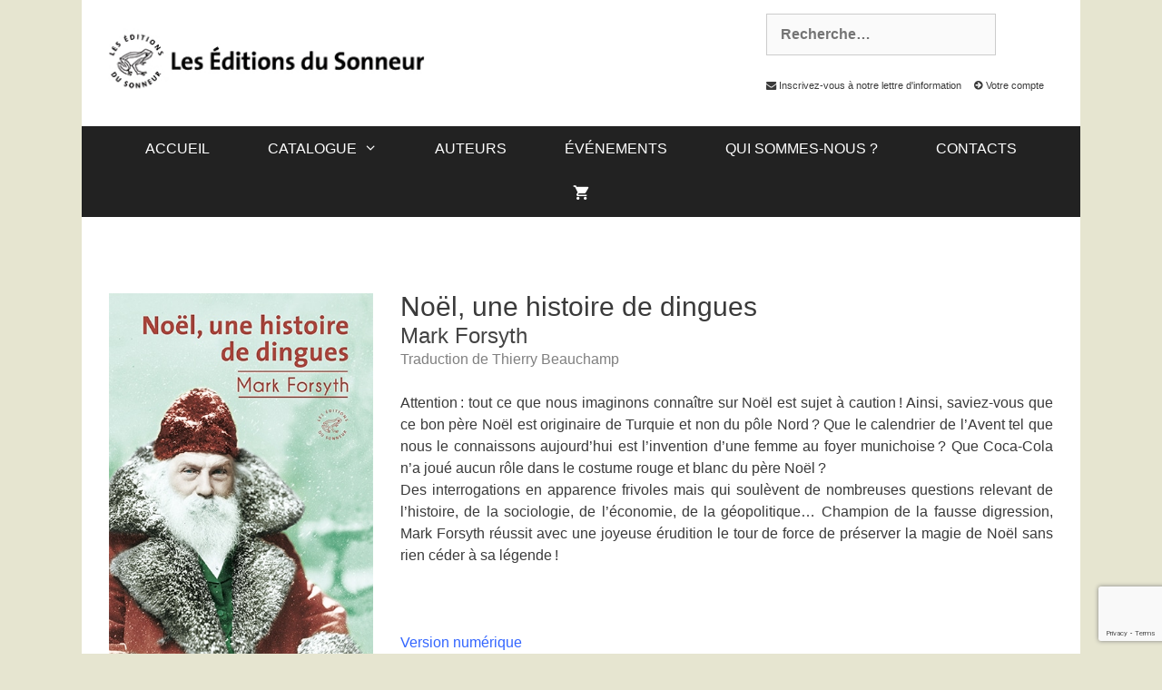

--- FILE ---
content_type: text/html; charset=UTF-8
request_url: https://www.editionsdusonneur.com/livre/une-breve-histoire-de-noel/
body_size: 25185
content:
<!DOCTYPE html>
<html lang="fr-FR">
<head>
	<meta charset="UTF-8">
	<link rel="profile" href="https://gmpg.org/xfn/11">
	<title>Noël, une histoire de dingues &#8211; Les Éditions du Sonneur</title><link rel="preload" as="style" href="https://fonts.googleapis.com/css?family=Roboto%3A100%2C100italic%2C200%2C200italic%2C300%2C300italic%2C400%2C400italic%2C500%2C500italic%2C600%2C600italic%2C700%2C700italic%2C800%2C800italic%2C900%2C900italic%7CRoboto%20Slab%3A100%2C100italic%2C200%2C200italic%2C300%2C300italic%2C400%2C400italic%2C500%2C500italic%2C600%2C600italic%2C700%2C700italic%2C800%2C800italic%2C900%2C900italic&#038;display=swap" /><link rel="stylesheet" href="https://fonts.googleapis.com/css?family=Roboto%3A100%2C100italic%2C200%2C200italic%2C300%2C300italic%2C400%2C400italic%2C500%2C500italic%2C600%2C600italic%2C700%2C700italic%2C800%2C800italic%2C900%2C900italic%7CRoboto%20Slab%3A100%2C100italic%2C200%2C200italic%2C300%2C300italic%2C400%2C400italic%2C500%2C500italic%2C600%2C600italic%2C700%2C700italic%2C800%2C800italic%2C900%2C900italic&#038;display=swap" media="print" onload="this.media='all'" /><noscript><link rel="stylesheet" href="https://fonts.googleapis.com/css?family=Roboto%3A100%2C100italic%2C200%2C200italic%2C300%2C300italic%2C400%2C400italic%2C500%2C500italic%2C600%2C600italic%2C700%2C700italic%2C800%2C800italic%2C900%2C900italic%7CRoboto%20Slab%3A100%2C100italic%2C200%2C200italic%2C300%2C300italic%2C400%2C400italic%2C500%2C500italic%2C600%2C600italic%2C700%2C700italic%2C800%2C800italic%2C900%2C900italic&#038;display=swap" /></noscript><link rel="stylesheet" href="https://www.editionsdusonneur.com/wp-content/cache/min/1/1b0a5850070ce37f1630c32f0b7b4795.css" media="all" data-minify="1" />
		<style type="text/css">
					.heateor_sss_button_instagram span.heateor_sss_svg,a.heateor_sss_instagram span.heateor_sss_svg{background:radial-gradient(circle at 30% 107%,#fdf497 0,#fdf497 5%,#fd5949 45%,#d6249f 60%,#285aeb 90%)}
											.heateor_sss_horizontal_sharing .heateor_sss_svg,.heateor_sss_standard_follow_icons_container .heateor_sss_svg{
							color: #fff;
						border-width: 0px;
			border-style: solid;
			border-color: transparent;
		}
					.heateor_sss_horizontal_sharing .heateorSssTCBackground{
				color:#666;
			}
					.heateor_sss_horizontal_sharing span.heateor_sss_svg:hover,.heateor_sss_standard_follow_icons_container span.heateor_sss_svg:hover{
						border-color: transparent;
		}
		.heateor_sss_vertical_sharing span.heateor_sss_svg,.heateor_sss_floating_follow_icons_container span.heateor_sss_svg{
							color: #fff;
						border-width: 0px;
			border-style: solid;
			border-color: transparent;
		}
				.heateor_sss_vertical_sharing .heateorSssTCBackground{
			color:#666;
		}
						.heateor_sss_vertical_sharing span.heateor_sss_svg:hover,.heateor_sss_floating_follow_icons_container span.heateor_sss_svg:hover{
						border-color: transparent;
		}
		@media screen and (max-width:783px) {.heateor_sss_vertical_sharing{display:none!important}}		</style>
		<meta name='robots' content='max-image-preview:large' />
<link href='https://fonts.gstatic.com' crossorigin rel='preconnect' />
<link rel="alternate" type="application/rss+xml" title="Les Éditions du Sonneur &raquo; Flux" href="https://www.editionsdusonneur.com/feed/" />
<link rel="alternate" type="application/rss+xml" title="Les Éditions du Sonneur &raquo; Flux des commentaires" href="https://www.editionsdusonneur.com/comments/feed/" />
<style>
img.wp-smiley,
img.emoji {
	display: inline !important;
	border: none !important;
	box-shadow: none !important;
	height: 1em !important;
	width: 1em !important;
	margin: 0 0.07em !important;
	vertical-align: -0.1em !important;
	background: none !important;
	padding: 0 !important;
}
</style>
	


<style id='global-styles-inline-css'>
body{--wp--preset--color--black: #000000;--wp--preset--color--cyan-bluish-gray: #abb8c3;--wp--preset--color--white: #ffffff;--wp--preset--color--pale-pink: #f78da7;--wp--preset--color--vivid-red: #cf2e2e;--wp--preset--color--luminous-vivid-orange: #ff6900;--wp--preset--color--luminous-vivid-amber: #fcb900;--wp--preset--color--light-green-cyan: #7bdcb5;--wp--preset--color--vivid-green-cyan: #00d084;--wp--preset--color--pale-cyan-blue: #8ed1fc;--wp--preset--color--vivid-cyan-blue: #0693e3;--wp--preset--color--vivid-purple: #9b51e0;--wp--preset--gradient--vivid-cyan-blue-to-vivid-purple: linear-gradient(135deg,rgba(6,147,227,1) 0%,rgb(155,81,224) 100%);--wp--preset--gradient--light-green-cyan-to-vivid-green-cyan: linear-gradient(135deg,rgb(122,220,180) 0%,rgb(0,208,130) 100%);--wp--preset--gradient--luminous-vivid-amber-to-luminous-vivid-orange: linear-gradient(135deg,rgba(252,185,0,1) 0%,rgba(255,105,0,1) 100%);--wp--preset--gradient--luminous-vivid-orange-to-vivid-red: linear-gradient(135deg,rgba(255,105,0,1) 0%,rgb(207,46,46) 100%);--wp--preset--gradient--very-light-gray-to-cyan-bluish-gray: linear-gradient(135deg,rgb(238,238,238) 0%,rgb(169,184,195) 100%);--wp--preset--gradient--cool-to-warm-spectrum: linear-gradient(135deg,rgb(74,234,220) 0%,rgb(151,120,209) 20%,rgb(207,42,186) 40%,rgb(238,44,130) 60%,rgb(251,105,98) 80%,rgb(254,248,76) 100%);--wp--preset--gradient--blush-light-purple: linear-gradient(135deg,rgb(255,206,236) 0%,rgb(152,150,240) 100%);--wp--preset--gradient--blush-bordeaux: linear-gradient(135deg,rgb(254,205,165) 0%,rgb(254,45,45) 50%,rgb(107,0,62) 100%);--wp--preset--gradient--luminous-dusk: linear-gradient(135deg,rgb(255,203,112) 0%,rgb(199,81,192) 50%,rgb(65,88,208) 100%);--wp--preset--gradient--pale-ocean: linear-gradient(135deg,rgb(255,245,203) 0%,rgb(182,227,212) 50%,rgb(51,167,181) 100%);--wp--preset--gradient--electric-grass: linear-gradient(135deg,rgb(202,248,128) 0%,rgb(113,206,126) 100%);--wp--preset--gradient--midnight: linear-gradient(135deg,rgb(2,3,129) 0%,rgb(40,116,252) 100%);--wp--preset--duotone--dark-grayscale: url('#wp-duotone-dark-grayscale');--wp--preset--duotone--grayscale: url('#wp-duotone-grayscale');--wp--preset--duotone--purple-yellow: url('#wp-duotone-purple-yellow');--wp--preset--duotone--blue-red: url('#wp-duotone-blue-red');--wp--preset--duotone--midnight: url('#wp-duotone-midnight');--wp--preset--duotone--magenta-yellow: url('#wp-duotone-magenta-yellow');--wp--preset--duotone--purple-green: url('#wp-duotone-purple-green');--wp--preset--duotone--blue-orange: url('#wp-duotone-blue-orange');--wp--preset--font-size--small: 13px;--wp--preset--font-size--medium: 20px;--wp--preset--font-size--large: 36px;--wp--preset--font-size--x-large: 42px;}.has-black-color{color: var(--wp--preset--color--black) !important;}.has-cyan-bluish-gray-color{color: var(--wp--preset--color--cyan-bluish-gray) !important;}.has-white-color{color: var(--wp--preset--color--white) !important;}.has-pale-pink-color{color: var(--wp--preset--color--pale-pink) !important;}.has-vivid-red-color{color: var(--wp--preset--color--vivid-red) !important;}.has-luminous-vivid-orange-color{color: var(--wp--preset--color--luminous-vivid-orange) !important;}.has-luminous-vivid-amber-color{color: var(--wp--preset--color--luminous-vivid-amber) !important;}.has-light-green-cyan-color{color: var(--wp--preset--color--light-green-cyan) !important;}.has-vivid-green-cyan-color{color: var(--wp--preset--color--vivid-green-cyan) !important;}.has-pale-cyan-blue-color{color: var(--wp--preset--color--pale-cyan-blue) !important;}.has-vivid-cyan-blue-color{color: var(--wp--preset--color--vivid-cyan-blue) !important;}.has-vivid-purple-color{color: var(--wp--preset--color--vivid-purple) !important;}.has-black-background-color{background-color: var(--wp--preset--color--black) !important;}.has-cyan-bluish-gray-background-color{background-color: var(--wp--preset--color--cyan-bluish-gray) !important;}.has-white-background-color{background-color: var(--wp--preset--color--white) !important;}.has-pale-pink-background-color{background-color: var(--wp--preset--color--pale-pink) !important;}.has-vivid-red-background-color{background-color: var(--wp--preset--color--vivid-red) !important;}.has-luminous-vivid-orange-background-color{background-color: var(--wp--preset--color--luminous-vivid-orange) !important;}.has-luminous-vivid-amber-background-color{background-color: var(--wp--preset--color--luminous-vivid-amber) !important;}.has-light-green-cyan-background-color{background-color: var(--wp--preset--color--light-green-cyan) !important;}.has-vivid-green-cyan-background-color{background-color: var(--wp--preset--color--vivid-green-cyan) !important;}.has-pale-cyan-blue-background-color{background-color: var(--wp--preset--color--pale-cyan-blue) !important;}.has-vivid-cyan-blue-background-color{background-color: var(--wp--preset--color--vivid-cyan-blue) !important;}.has-vivid-purple-background-color{background-color: var(--wp--preset--color--vivid-purple) !important;}.has-black-border-color{border-color: var(--wp--preset--color--black) !important;}.has-cyan-bluish-gray-border-color{border-color: var(--wp--preset--color--cyan-bluish-gray) !important;}.has-white-border-color{border-color: var(--wp--preset--color--white) !important;}.has-pale-pink-border-color{border-color: var(--wp--preset--color--pale-pink) !important;}.has-vivid-red-border-color{border-color: var(--wp--preset--color--vivid-red) !important;}.has-luminous-vivid-orange-border-color{border-color: var(--wp--preset--color--luminous-vivid-orange) !important;}.has-luminous-vivid-amber-border-color{border-color: var(--wp--preset--color--luminous-vivid-amber) !important;}.has-light-green-cyan-border-color{border-color: var(--wp--preset--color--light-green-cyan) !important;}.has-vivid-green-cyan-border-color{border-color: var(--wp--preset--color--vivid-green-cyan) !important;}.has-pale-cyan-blue-border-color{border-color: var(--wp--preset--color--pale-cyan-blue) !important;}.has-vivid-cyan-blue-border-color{border-color: var(--wp--preset--color--vivid-cyan-blue) !important;}.has-vivid-purple-border-color{border-color: var(--wp--preset--color--vivid-purple) !important;}.has-vivid-cyan-blue-to-vivid-purple-gradient-background{background: var(--wp--preset--gradient--vivid-cyan-blue-to-vivid-purple) !important;}.has-light-green-cyan-to-vivid-green-cyan-gradient-background{background: var(--wp--preset--gradient--light-green-cyan-to-vivid-green-cyan) !important;}.has-luminous-vivid-amber-to-luminous-vivid-orange-gradient-background{background: var(--wp--preset--gradient--luminous-vivid-amber-to-luminous-vivid-orange) !important;}.has-luminous-vivid-orange-to-vivid-red-gradient-background{background: var(--wp--preset--gradient--luminous-vivid-orange-to-vivid-red) !important;}.has-very-light-gray-to-cyan-bluish-gray-gradient-background{background: var(--wp--preset--gradient--very-light-gray-to-cyan-bluish-gray) !important;}.has-cool-to-warm-spectrum-gradient-background{background: var(--wp--preset--gradient--cool-to-warm-spectrum) !important;}.has-blush-light-purple-gradient-background{background: var(--wp--preset--gradient--blush-light-purple) !important;}.has-blush-bordeaux-gradient-background{background: var(--wp--preset--gradient--blush-bordeaux) !important;}.has-luminous-dusk-gradient-background{background: var(--wp--preset--gradient--luminous-dusk) !important;}.has-pale-ocean-gradient-background{background: var(--wp--preset--gradient--pale-ocean) !important;}.has-electric-grass-gradient-background{background: var(--wp--preset--gradient--electric-grass) !important;}.has-midnight-gradient-background{background: var(--wp--preset--gradient--midnight) !important;}.has-small-font-size{font-size: var(--wp--preset--font-size--small) !important;}.has-medium-font-size{font-size: var(--wp--preset--font-size--medium) !important;}.has-large-font-size{font-size: var(--wp--preset--font-size--large) !important;}.has-x-large-font-size{font-size: var(--wp--preset--font-size--x-large) !important;}
</style>




<link rel='stylesheet' id='woocommerce-smallscreen-css'  href='https://www.editionsdusonneur.com/wp-content/plugins/woocommerce/assets/css/woocommerce-smallscreen.css?ver=6.8.2' media='only screen and (max-width: 768px)' />

<style id='woocommerce-inline-inline-css'>
.woocommerce form .form-row .required { visibility: visible; }
</style>


<style id='generate-style-inline-css'>
.featured-image img {width: 300px;}
body{background-color:#e6e5d0;color:#3a3a3a;}a{color:#444444;}a:hover, a:focus, a:active{color:#000000;}body .grid-container{max-width:1100px;}.wp-block-group__inner-container{max-width:1100px;margin-left:auto;margin-right:auto;}.generate-back-to-top{font-size:20px;border-radius:3px;position:fixed;bottom:30px;right:30px;line-height:40px;width:40px;text-align:center;z-index:10;transition:opacity 300ms ease-in-out;}body, button, input, select, textarea{font-family:Trebuchet MS, Helvetica, sans-serif;font-size:16px;}body{line-height:1.5;}.entry-content > [class*="wp-block-"]:not(:last-child){margin-bottom:1.5em;}.main-title{font-size:30px;}.main-navigation a, .menu-toggle{text-transform:uppercase;font-size:16px;}.main-navigation .main-nav ul ul li a{font-size:15px;}.widget-title{font-size:14px;}.sidebar .widget, .footer-widgets .widget{font-size:14px;}h1{font-weight:300;font-size:30px;}h2{font-weight:300;font-size:24px;}h3{font-size:20px;}h4{font-size:18px;}h5{font-size:inherit;}@media (max-width:768px){.main-title{font-size:30px;}h1{font-size:30px;}h2{font-size:25px;}}.top-bar{background-color:#ffffff;color:#444444;}.top-bar a{color:#444444;}.top-bar a:hover{color:#303030;}.site-header{background-color:#ffffff;color:#3a3a3a;}.site-header a{color:#3a3a3a;}.main-title a,.main-title a:hover{color:#222222;}.site-description{color:#757575;}.main-navigation,.main-navigation ul ul{background-color:#222222;}.main-navigation .main-nav ul li a,.menu-toggle, .main-navigation .menu-bar-items{color:#ffffff;}.main-navigation .main-nav ul li:hover > a,.main-navigation .main-nav ul li:focus > a, .main-navigation .main-nav ul li.sfHover > a, .main-navigation .menu-bar-item:hover > a, .main-navigation .menu-bar-item.sfHover > a{color:#ffffff;background-color:#3f3f3f;}button.menu-toggle:hover,button.menu-toggle:focus,.main-navigation .mobile-bar-items a,.main-navigation .mobile-bar-items a:hover,.main-navigation .mobile-bar-items a:focus{color:#ffffff;}.main-navigation .main-nav ul li[class*="current-menu-"] > a{color:#ffffff;background-color:#3f3f3f;}.main-navigation .main-nav ul li[class*="current-menu-"] > a:hover,.main-navigation .main-nav ul li[class*="current-menu-"].sfHover > a{color:#ffffff;background-color:#3f3f3f;}.navigation-search input[type="search"],.navigation-search input[type="search"]:active, .navigation-search input[type="search"]:focus, .main-navigation .main-nav ul li.search-item.active > a, .main-navigation .menu-bar-items .search-item.active > a{color:#ffffff;background-color:#3f3f3f;}.main-navigation ul ul{background-color:#3f3f3f;}.main-navigation .main-nav ul ul li a{color:#ffffff;}.main-navigation .main-nav ul ul li:hover > a,.main-navigation .main-nav ul ul li:focus > a,.main-navigation .main-nav ul ul li.sfHover > a{color:#ffffff;background-color:#4f4f4f;}.main-navigation .main-nav ul ul li[class*="current-menu-"] > a{color:#ffffff;background-color:#4f4f4f;}.main-navigation .main-nav ul ul li[class*="current-menu-"] > a:hover,.main-navigation .main-nav ul ul li[class*="current-menu-"].sfHover > a{color:#ffffff;background-color:#4f4f4f;}.separate-containers .inside-article, .separate-containers .comments-area, .separate-containers .page-header, .one-container .container, .separate-containers .paging-navigation, .inside-page-header{background-color:#ffffff;}.entry-meta{color:#595959;}.entry-meta a{color:#595959;}.entry-meta a:hover{color:#444444;}.sidebar .widget{color:#444444;background-color:#ffffff;}.sidebar .widget a{color:#444444;}.sidebar .widget .widget-title{color:#000000;}.footer-widgets{color:#222222;background-color:#e6e5d0;}.footer-widgets a{color:#222222;}.footer-widgets a:hover{color:#777777;}.footer-widgets .widget-title{color:#222222;}.site-info{color:#ffffff;background-color:#000000;}.site-info a{color:#ffffff;}.site-info a:hover{color:#b2b2b2;}.footer-bar .widget_nav_menu .current-menu-item a{color:#b2b2b2;}input[type="text"],input[type="email"],input[type="url"],input[type="password"],input[type="search"],input[type="tel"],input[type="number"],textarea,select{color:#666666;background-color:#fafafa;border-color:#cccccc;}input[type="text"]:focus,input[type="email"]:focus,input[type="url"]:focus,input[type="password"]:focus,input[type="search"]:focus,input[type="tel"]:focus,input[type="number"]:focus,textarea:focus,select:focus{color:#666666;background-color:#ffffff;border-color:#bfbfbf;}button,html input[type="button"],input[type="reset"],input[type="submit"],a.button,a.wp-block-button__link:not(.has-background){color:#ffffff;background-color:#444444;}button:hover,html input[type="button"]:hover,input[type="reset"]:hover,input[type="submit"]:hover,a.button:hover,button:focus,html input[type="button"]:focus,input[type="reset"]:focus,input[type="submit"]:focus,a.button:focus,a.wp-block-button__link:not(.has-background):active,a.wp-block-button__link:not(.has-background):focus,a.wp-block-button__link:not(.has-background):hover{color:#ffffff;background-color:#888888;}a.generate-back-to-top{background-color:rgba( 0,0,0,0.4 );color:#ffffff;}a.generate-back-to-top:hover,a.generate-back-to-top:focus{background-color:rgba( 0,0,0,0.6 );color:#ffffff;}@media (max-width: 768px){.main-navigation .menu-bar-item:hover > a, .main-navigation .menu-bar-item.sfHover > a{background:none;color:#ffffff;}}.inside-top-bar{padding:10px;}.inside-header{padding:15px 40px 20px 10px;}.separate-containers .inside-article, .separate-containers .comments-area, .separate-containers .page-header, .separate-containers .paging-navigation, .one-container .site-content, .inside-page-header, .wp-block-group__inner-container{padding:0px;}.entry-content .alignwide, body:not(.no-sidebar) .entry-content .alignfull{margin-left:-0px;width:calc(100% + 0px);max-width:calc(100% + 0px);}.one-container.right-sidebar .site-main,.one-container.both-right .site-main{margin-right:0px;}.one-container.left-sidebar .site-main,.one-container.both-left .site-main{margin-left:0px;}.one-container.both-sidebars .site-main{margin:0px;}.separate-containers .widget, .separate-containers .site-main > *, .separate-containers .page-header, .widget-area .main-navigation{margin-bottom:0px;}.separate-containers .site-main{margin:0px;}.both-right.separate-containers .inside-left-sidebar{margin-right:0px;}.both-right.separate-containers .inside-right-sidebar{margin-left:0px;}.both-left.separate-containers .inside-left-sidebar{margin-right:0px;}.both-left.separate-containers .inside-right-sidebar{margin-left:0px;}.separate-containers .page-header-image, .separate-containers .page-header-contained, .separate-containers .page-header-image-single, .separate-containers .page-header-content-single{margin-top:0px;}.separate-containers .inside-right-sidebar, .separate-containers .inside-left-sidebar{margin-top:0px;margin-bottom:0px;}.main-navigation .main-nav ul li a,.menu-toggle,.main-navigation .mobile-bar-items a{padding-left:32px;padding-right:32px;line-height:50px;}.main-navigation .main-nav ul ul li a{padding:10px 32px 10px 32px;}.navigation-search input[type="search"]{height:50px;}.rtl .menu-item-has-children .dropdown-menu-toggle{padding-left:32px;}.menu-item-has-children .dropdown-menu-toggle{padding-right:32px;}.rtl .main-navigation .main-nav ul li.menu-item-has-children > a{padding-right:32px;}.widget-area .widget{padding:20px 10px 0px 20px;}.footer-widgets{padding:10px 40px 10px 40px;}.site-info{padding:0px;}@media (max-width:768px){.separate-containers .inside-article, .separate-containers .comments-area, .separate-containers .page-header, .separate-containers .paging-navigation, .one-container .site-content, .inside-page-header, .wp-block-group__inner-container{padding:0px;}.site-info{padding-right:10px;padding-left:10px;}.entry-content .alignwide, body:not(.no-sidebar) .entry-content .alignfull{margin-left:-0px;width:calc(100% + 0px);max-width:calc(100% + 0px);}}@media (max-width: 768px){.main-navigation .menu-toggle,.main-navigation .mobile-bar-items,.sidebar-nav-mobile:not(#sticky-placeholder){display:block;}.main-navigation ul,.gen-sidebar-nav{display:none;}[class*="nav-float-"] .site-header .inside-header > *{float:none;clear:both;}}
.main-navigation .main-nav ul li a,.menu-toggle,.main-navigation .mobile-bar-items a{transition: line-height 300ms ease}.main-navigation.toggled .main-nav > ul{background-color: #222222}
</style>













<link rel='stylesheet' id='elementor-post-5156-css'  href='https://www.editionsdusonneur.com/wp-content/uploads/elementor/css/post-5156.css?ver=1662016420' media='all' />



<link rel='stylesheet' id='elementor-post-6909-css'  href='https://www.editionsdusonneur.com/wp-content/uploads/elementor/css/post-6909.css?ver=1662038356' media='all' />


<style id='views-pagination-style-inline-css'>
.wpv-sort-list-dropdown.wpv-sort-list-dropdown-style-default > span.wpv-sort-list,.wpv-sort-list-dropdown.wpv-sort-list-dropdown-style-default .wpv-sort-list-item {border-color: #cdcdcd;}.wpv-sort-list-dropdown.wpv-sort-list-dropdown-style-default .wpv-sort-list-item a {color: #444;background-color: #fff;}.wpv-sort-list-dropdown.wpv-sort-list-dropdown-style-default a:hover,.wpv-sort-list-dropdown.wpv-sort-list-dropdown-style-default a:focus {color: #000;background-color: #eee;}.wpv-sort-list-dropdown.wpv-sort-list-dropdown-style-default .wpv-sort-list-item.wpv-sort-list-current a {color: #000;background-color: #eee;}.wpv-sort-list-dropdown.wpv-sort-list-dropdown-style-grey > span.wpv-sort-list,.wpv-sort-list-dropdown.wpv-sort-list-dropdown-style-grey .wpv-sort-list-item {border-color: #cdcdcd;}.wpv-sort-list-dropdown.wpv-sort-list-dropdown-style-grey .wpv-sort-list-item a {color: #444;background-color: #eeeeee;}.wpv-sort-list-dropdown.wpv-sort-list-dropdown-style-grey a:hover,.wpv-sort-list-dropdown.wpv-sort-list-dropdown-style-grey a:focus {color: #000;background-color: #e5e5e5;}.wpv-sort-list-dropdown.wpv-sort-list-dropdown-style-grey .wpv-sort-list-item.wpv-sort-list-current a {color: #000;background-color: #e5e5e5;}.wpv-sort-list-dropdown.wpv-sort-list-dropdown-style-blue > span.wpv-sort-list,.wpv-sort-list-dropdown.wpv-sort-list-dropdown-style-blue .wpv-sort-list-item {border-color: #0099cc;}.wpv-sort-list-dropdown.wpv-sort-list-dropdown-style-blue .wpv-sort-list-item a {color: #444;background-color: #cbddeb;}.wpv-sort-list-dropdown.wpv-sort-list-dropdown-style-blue a:hover,.wpv-sort-list-dropdown.wpv-sort-list-dropdown-style-blue a:focus {color: #000;background-color: #95bedd;}.wpv-sort-list-dropdown.wpv-sort-list-dropdown-style-blue .wpv-sort-list-item.wpv-sort-list-current a {color: #000;background-color: #95bedd;}
</style>



<style id='generate-offside-inline-css'>
.slideout-navigation.main-navigation .main-nav ul li a{font-weight:normal;text-transform:none;}.slideout-navigation, .slideout-navigation a{color:#ffffff;}.slideout-navigation button.slideout-exit{color:#ffffff;padding-left:32px;padding-right:32px;}.slideout-navigation .dropdown-menu-toggle:before{content:"\f107";}.slideout-navigation .sfHover > a .dropdown-menu-toggle:before{content:"\f106";}
</style>


<style id='generate-woocommerce-inline-css'>
.woocommerce ul.products li.product .woocommerce-LoopProduct-link h2, .woocommerce ul.products li.product .woocommerce-loop-category__title{font-weight:normal;text-transform:none;font-size:20px;}.woocommerce .up-sells ul.products li.product .woocommerce-LoopProduct-link h2, .woocommerce .cross-sells ul.products li.product .woocommerce-LoopProduct-link h2, .woocommerce .related ul.products li.product .woocommerce-LoopProduct-link h2{font-size:20px;}.woocommerce #respond input#submit, .woocommerce a.button, .woocommerce button.button, .woocommerce input.button{color:#ffffff;background-color:#444444;font-weight:normal;text-transform:none;}.woocommerce #respond input#submit:hover, .woocommerce a.button:hover, .woocommerce button.button:hover, .woocommerce input.button:hover{color:#ffffff;background-color:#888888;}.woocommerce #respond input#submit.alt, .woocommerce a.button.alt, .woocommerce button.button.alt, .woocommerce input.button.alt, .woocommerce #respond input#submit.alt.disabled, .woocommerce #respond input#submit.alt.disabled:hover, .woocommerce #respond input#submit.alt:disabled, .woocommerce #respond input#submit.alt:disabled:hover, .woocommerce #respond input#submit.alt:disabled[disabled], .woocommerce #respond input#submit.alt:disabled[disabled]:hover, .woocommerce a.button.alt.disabled, .woocommerce a.button.alt.disabled:hover, .woocommerce a.button.alt:disabled, .woocommerce a.button.alt:disabled:hover, .woocommerce a.button.alt:disabled[disabled], .woocommerce a.button.alt:disabled[disabled]:hover, .woocommerce button.button.alt.disabled, .woocommerce button.button.alt.disabled:hover, .woocommerce button.button.alt:disabled, .woocommerce button.button.alt:disabled:hover, .woocommerce button.button.alt:disabled[disabled], .woocommerce button.button.alt:disabled[disabled]:hover, .woocommerce input.button.alt.disabled, .woocommerce input.button.alt.disabled:hover, .woocommerce input.button.alt:disabled, .woocommerce input.button.alt:disabled:hover, .woocommerce input.button.alt:disabled[disabled], .woocommerce input.button.alt:disabled[disabled]:hover{color:#ffffff;background-color:#888888;}.woocommerce #respond input#submit.alt:hover, .woocommerce a.button.alt:hover, .woocommerce button.button.alt:hover, .woocommerce input.button.alt:hover{color:#ffffff;background-color:#222222;}.woocommerce .star-rating span:before, .woocommerce p.stars:hover a::before{color:#ffa200;}.woocommerce span.onsale{background-color:#222222;color:#ffffff;}.woocommerce ul.products li.product .price, .woocommerce div.product p.price{color:#777777;}.woocommerce div.product .woocommerce-tabs ul.tabs li a{color:#222222;}.woocommerce div.product .woocommerce-tabs ul.tabs li a:hover, .woocommerce div.product .woocommerce-tabs ul.tabs li.active a{color:#68605c;}.woocommerce-message{background-color:#8ef986;color:#ffffff;}div.woocommerce-message a.button, div.woocommerce-message a.button:focus, div.woocommerce-message a.button:hover, div.woocommerce-message a, div.woocommerce-message a:focus, div.woocommerce-message a:hover{color:#ffffff;}.woocommerce-info{background-color:#777777;color:#ffffff;}div.woocommerce-info a.button, div.woocommerce-info a.button:focus, div.woocommerce-info a.button:hover, div.woocommerce-info a, div.woocommerce-info a:focus, div.woocommerce-info a:hover{color:#ffffff;}.woocommerce-error{background-color:#e8626d;color:#ffffff;}div.woocommerce-error a.button, div.woocommerce-error a.button:focus, div.woocommerce-error a.button:hover, div.woocommerce-error a, div.woocommerce-error a:focus, div.woocommerce-error a:hover{color:#ffffff;}.woocommerce-product-details__short-description{color:#3a3a3a;}#wc-mini-cart{background-color:#ffffff;color:#000000;}#wc-mini-cart a:not(.button), #wc-mini-cart a.remove{color:#000000;}#wc-mini-cart .button{color:#ffffff;}#wc-mini-cart .button:hover, #wc-mini-cart .button:focus, #wc-mini-cart .button:active{color:#ffffff;}.woocommerce #content div.product div.images, .woocommerce div.product div.images, .woocommerce-page #content div.product div.images, .woocommerce-page div.product div.images{width:50%;}.woocommerce.widget_shopping_cart .woocommerce-mini-cart__buttons a{font-family:inherit;}.add-to-cart-panel{background-color:#ffffff;color:#000000;}.add-to-cart-panel a:not(.button){color:#000000;}.woocommerce .widget_price_filter .price_slider_wrapper .ui-widget-content{background-color:#dddddd;}.woocommerce .widget_price_filter .ui-slider .ui-slider-range, .woocommerce .widget_price_filter .ui-slider .ui-slider-handle{background-color:#666666;}.wc-columns-container .products, .woocommerce .related ul.products, .woocommerce .up-sells ul.products{grid-gap:50px;}@media (min-width: 769px) and (max-width: 1024px){.woocommerce .wc-columns-container.wc-tablet-columns-2 .products{-ms-grid-columns:(1fr)[2];grid-template-columns:repeat(2, 1fr);}.wc-related-upsell-tablet-columns-2 .related ul.products, .wc-related-upsell-tablet-columns-2 .up-sells ul.products{-ms-grid-columns:(1fr)[2];grid-template-columns:repeat(2, 1fr);}}@media (max-width:768px){.add-to-cart-panel .continue-shopping{background-color:#ffffff;}}@media (max-width: 768px){.mobile-bar-items + .menu-toggle{text-align:left;}nav.toggled .main-nav li.wc-menu-item{display:none !important;}body.nav-search-enabled .wc-menu-cart-activated:not(#mobile-header) .mobile-bar-items{float:right;position:relative;}.nav-search-enabled .wc-menu-cart-activated:not(#mobile-header) .menu-toggle{float:left;width:auto;}.mobile-bar-items.wc-mobile-cart-items{z-index:1;}}
</style>
<link rel='stylesheet' id='generate-woocommerce-mobile-css'  href='https://www.editionsdusonneur.com/wp-content/plugins/gp-premium/woocommerce/functions/css/woocommerce-mobile.min.css?ver=1.12.3' media='(max-width:768px)' />

<style id='rocket-lazyload-inline-css'>
.rll-youtube-player{position:relative;padding-bottom:56.23%;height:0;overflow:hidden;max-width:100%;}.rll-youtube-player:focus-within{outline: 2px solid currentColor;outline-offset: 5px;}.rll-youtube-player iframe{position:absolute;top:0;left:0;width:100%;height:100%;z-index:100;background:0 0}.rll-youtube-player img{bottom:0;display:block;left:0;margin:auto;max-width:100%;width:100%;position:absolute;right:0;top:0;border:none;height:auto;-webkit-transition:.4s all;-moz-transition:.4s all;transition:.4s all}.rll-youtube-player img:hover{-webkit-filter:brightness(75%)}.rll-youtube-player .play{height:100%;width:100%;left:0;top:0;position:absolute;background:url(https://www.editionsdusonneur.com/wp-content/plugins/wp-rocket/assets/img/youtube.png) no-repeat center;background-color: transparent !important;cursor:pointer;border:none;}.wp-embed-responsive .wp-has-aspect-ratio .rll-youtube-player{position:absolute;padding-bottom:0;width:100%;height:100%;top:0;bottom:0;left:0;right:0}
</style>




<script id='ddl-layouts-frontend-js-extra'>
var DDLayout_fe_settings = {"DDL_JS":{"css_framework":"bootstrap-3","DEBUG":false}};
</script>


<link rel="https://api.w.org/" href="https://www.editionsdusonneur.com/wp-json/" /><link rel="alternate" type="application/json" href="https://www.editionsdusonneur.com/wp-json/wp/v2/product/6218" /><link rel="EditURI" type="application/rsd+xml" title="RSD" href="https://www.editionsdusonneur.com/xmlrpc.php?rsd" />
<link rel="wlwmanifest" type="application/wlwmanifest+xml" href="https://www.editionsdusonneur.com/wp-includes/wlwmanifest.xml" /> 
<meta name="generator" content="WordPress 6.0.11" />
<meta name="generator" content="WooCommerce 6.8.2" />
<link rel="canonical" href="https://www.editionsdusonneur.com/livre/une-breve-histoire-de-noel/" />
<link rel='shortlink' href='https://www.editionsdusonneur.com/?p=6218' />
<link rel="alternate" type="application/json+oembed" href="https://www.editionsdusonneur.com/wp-json/oembed/1.0/embed?url=https%3A%2F%2Fwww.editionsdusonneur.com%2Flivre%2Fune-breve-histoire-de-noel%2F" />
<link rel="alternate" type="text/xml+oembed" href="https://www.editionsdusonneur.com/wp-json/oembed/1.0/embed?url=https%3A%2F%2Fwww.editionsdusonneur.com%2Flivre%2Fune-breve-histoire-de-noel%2F&#038;format=xml" />
<meta name="viewport" content="width=device-width, initial-scale=1">	<noscript><style>.woocommerce-product-gallery{ opacity: 1 !important; }</style></noscript>
			<style id="wp-custom-css">
			/*.site-branding {
      display: inline-block;
	margin-top: 38px;
}

.site-logo {
      float: left;
      margin-right: 10px;
	width:100px;
}*/
/* Barre latérale 

div.telecharger_catalogue {
	text-align:center;
	margin-top:40px;
	padding:0;
}
*/

/* page title */
header {
	color:#a6a6a6;
	font-size:0.700em;
	text-align:left;
	text-indent:1em;
}
.entry-title {
	margin-top:1.5em;
	margin-bottom:0;
}
/* cacher la sidebar sur les mobiles */
@media (max-width: 768px) {
    #right-sidebar {
        display: none;
    }
}

/*titres widget*/
.widget-title {
	text-align: center !important;
font-size: 1.1em   !important;
	border-top:1px solid #ccc  !important;
		border-left:1px solid #ccc  !important;
		border-radius:10px 0 5px 0 !important;
	margin-top:1em;
	padding-top:0.3em;
}
/*.widget {
	border-bottom:1px solid #444;
	padding-top:0 !important;
	padding-bottom:1em;
	margin-top:0 !important;
}
*/
/* widget liens pied de page */
.widget2 {
      float:right;
}
span.footerwidget2 {
	color:#cccccc;
}

/* Woo Search */

.widget_product_search {
	overflow: hidden;
	margin-top:38px;
}

.widget_product_search #searchform {
	float: right;
}

.widget_product_search input[type="text"],
.widget_product_search button[type="submit"] {
			width:auto; border-radius: 0;
	padding: 6px;
	font-size: 0.875em;
}
.widget_product_search input[type="text"] {
	float: right;
	padding: 6px;
}

.widget_product_search button[type="submit"] {
	float: right;
}

.widget_product_search button[type="submit"]:hover,
.widget_product_search button[type="submit"]:focus {
	background: #000000;
	border: #000000 1px solid;
	color: #ffffff;
}

/* Replace Woocommerce stock message with à paraître 
.product .out-of-stock {
 visibility: hidden;
}
*/
/*Read more button*/
a.read-more {
	border-radius: 10px;
}
.elementor-swiper-button.elementor-swiper-button-prev {
  left: 0px;
  background-color: rgba(0,0,0,.7);
  padding: 3px;
  border-bottom-right-radius: 5px;
  border-top-right-radius: 5px;
}
.elementor-2 .elementor-element.elementor-element-afdbadd .elementor-swiper-button.elementor-swiper-button-prev, .elementor-2 .elementor-element.elementor-element-afdbadd .elementor-swiper-button.elementor-swiper-button-next {
  font-size: 30px;
  color: #FFFFFF;
}
.elementor-swiper-button.elementor-swiper-button-next {
  right: 0px;
  background-color: rgba(0,0,0,.7);
  padding: 3px;
  border-bottom-left-radius: 5px;
  border-top-left-radius: 5px;
}

@media (max-width: 992px){
    div.wpforms-container-full .wpforms-form .wpforms-one-half, div.wpforms-container-full .wpforms-form .wpforms-three-sixths, div.wpforms-container-full .wpforms-form .wpforms-two-fourths {
  width: 100%!important;
  margin-left: 0!important;
}
}		</style>
		<noscript><style id="rocket-lazyload-nojs-css">.rll-youtube-player, [data-lazy-src]{display:none !important;}</style></noscript></head>

<body class="product-template-default single single-product postid-6218 wp-custom-logo wp-embed-responsive theme-generatepress post-image-above-header post-image-aligned-right slideout-enabled slideout-mobile sticky-menu-fade sticky-enabled both-sticky-menu woocommerce woocommerce-page woocommerce-no-js no-sidebar nav-below-header one-container contained-header active-footer-widgets-2 nav-aligned-center header-aligned-left dropdown-hover featured-image-active elementor-default elementor-kit-5156" itemtype="https://schema.org/Blog" itemscope>
	<svg xmlns="http://www.w3.org/2000/svg" viewBox="0 0 0 0" width="0" height="0" focusable="false" role="none" style="visibility: hidden; position: absolute; left: -9999px; overflow: hidden;" ><defs><filter id="wp-duotone-dark-grayscale"><feColorMatrix color-interpolation-filters="sRGB" type="matrix" values=" .299 .587 .114 0 0 .299 .587 .114 0 0 .299 .587 .114 0 0 .299 .587 .114 0 0 " /><feComponentTransfer color-interpolation-filters="sRGB" ><feFuncR type="table" tableValues="0 0.49803921568627" /><feFuncG type="table" tableValues="0 0.49803921568627" /><feFuncB type="table" tableValues="0 0.49803921568627" /><feFuncA type="table" tableValues="1 1" /></feComponentTransfer><feComposite in2="SourceGraphic" operator="in" /></filter></defs></svg><svg xmlns="http://www.w3.org/2000/svg" viewBox="0 0 0 0" width="0" height="0" focusable="false" role="none" style="visibility: hidden; position: absolute; left: -9999px; overflow: hidden;" ><defs><filter id="wp-duotone-grayscale"><feColorMatrix color-interpolation-filters="sRGB" type="matrix" values=" .299 .587 .114 0 0 .299 .587 .114 0 0 .299 .587 .114 0 0 .299 .587 .114 0 0 " /><feComponentTransfer color-interpolation-filters="sRGB" ><feFuncR type="table" tableValues="0 1" /><feFuncG type="table" tableValues="0 1" /><feFuncB type="table" tableValues="0 1" /><feFuncA type="table" tableValues="1 1" /></feComponentTransfer><feComposite in2="SourceGraphic" operator="in" /></filter></defs></svg><svg xmlns="http://www.w3.org/2000/svg" viewBox="0 0 0 0" width="0" height="0" focusable="false" role="none" style="visibility: hidden; position: absolute; left: -9999px; overflow: hidden;" ><defs><filter id="wp-duotone-purple-yellow"><feColorMatrix color-interpolation-filters="sRGB" type="matrix" values=" .299 .587 .114 0 0 .299 .587 .114 0 0 .299 .587 .114 0 0 .299 .587 .114 0 0 " /><feComponentTransfer color-interpolation-filters="sRGB" ><feFuncR type="table" tableValues="0.54901960784314 0.98823529411765" /><feFuncG type="table" tableValues="0 1" /><feFuncB type="table" tableValues="0.71764705882353 0.25490196078431" /><feFuncA type="table" tableValues="1 1" /></feComponentTransfer><feComposite in2="SourceGraphic" operator="in" /></filter></defs></svg><svg xmlns="http://www.w3.org/2000/svg" viewBox="0 0 0 0" width="0" height="0" focusable="false" role="none" style="visibility: hidden; position: absolute; left: -9999px; overflow: hidden;" ><defs><filter id="wp-duotone-blue-red"><feColorMatrix color-interpolation-filters="sRGB" type="matrix" values=" .299 .587 .114 0 0 .299 .587 .114 0 0 .299 .587 .114 0 0 .299 .587 .114 0 0 " /><feComponentTransfer color-interpolation-filters="sRGB" ><feFuncR type="table" tableValues="0 1" /><feFuncG type="table" tableValues="0 0.27843137254902" /><feFuncB type="table" tableValues="0.5921568627451 0.27843137254902" /><feFuncA type="table" tableValues="1 1" /></feComponentTransfer><feComposite in2="SourceGraphic" operator="in" /></filter></defs></svg><svg xmlns="http://www.w3.org/2000/svg" viewBox="0 0 0 0" width="0" height="0" focusable="false" role="none" style="visibility: hidden; position: absolute; left: -9999px; overflow: hidden;" ><defs><filter id="wp-duotone-midnight"><feColorMatrix color-interpolation-filters="sRGB" type="matrix" values=" .299 .587 .114 0 0 .299 .587 .114 0 0 .299 .587 .114 0 0 .299 .587 .114 0 0 " /><feComponentTransfer color-interpolation-filters="sRGB" ><feFuncR type="table" tableValues="0 0" /><feFuncG type="table" tableValues="0 0.64705882352941" /><feFuncB type="table" tableValues="0 1" /><feFuncA type="table" tableValues="1 1" /></feComponentTransfer><feComposite in2="SourceGraphic" operator="in" /></filter></defs></svg><svg xmlns="http://www.w3.org/2000/svg" viewBox="0 0 0 0" width="0" height="0" focusable="false" role="none" style="visibility: hidden; position: absolute; left: -9999px; overflow: hidden;" ><defs><filter id="wp-duotone-magenta-yellow"><feColorMatrix color-interpolation-filters="sRGB" type="matrix" values=" .299 .587 .114 0 0 .299 .587 .114 0 0 .299 .587 .114 0 0 .299 .587 .114 0 0 " /><feComponentTransfer color-interpolation-filters="sRGB" ><feFuncR type="table" tableValues="0.78039215686275 1" /><feFuncG type="table" tableValues="0 0.94901960784314" /><feFuncB type="table" tableValues="0.35294117647059 0.47058823529412" /><feFuncA type="table" tableValues="1 1" /></feComponentTransfer><feComposite in2="SourceGraphic" operator="in" /></filter></defs></svg><svg xmlns="http://www.w3.org/2000/svg" viewBox="0 0 0 0" width="0" height="0" focusable="false" role="none" style="visibility: hidden; position: absolute; left: -9999px; overflow: hidden;" ><defs><filter id="wp-duotone-purple-green"><feColorMatrix color-interpolation-filters="sRGB" type="matrix" values=" .299 .587 .114 0 0 .299 .587 .114 0 0 .299 .587 .114 0 0 .299 .587 .114 0 0 " /><feComponentTransfer color-interpolation-filters="sRGB" ><feFuncR type="table" tableValues="0.65098039215686 0.40392156862745" /><feFuncG type="table" tableValues="0 1" /><feFuncB type="table" tableValues="0.44705882352941 0.4" /><feFuncA type="table" tableValues="1 1" /></feComponentTransfer><feComposite in2="SourceGraphic" operator="in" /></filter></defs></svg><svg xmlns="http://www.w3.org/2000/svg" viewBox="0 0 0 0" width="0" height="0" focusable="false" role="none" style="visibility: hidden; position: absolute; left: -9999px; overflow: hidden;" ><defs><filter id="wp-duotone-blue-orange"><feColorMatrix color-interpolation-filters="sRGB" type="matrix" values=" .299 .587 .114 0 0 .299 .587 .114 0 0 .299 .587 .114 0 0 .299 .587 .114 0 0 " /><feComponentTransfer color-interpolation-filters="sRGB" ><feFuncR type="table" tableValues="0.098039215686275 1" /><feFuncG type="table" tableValues="0 0.66274509803922" /><feFuncB type="table" tableValues="0.84705882352941 0.41960784313725" /><feFuncA type="table" tableValues="1 1" /></feComponentTransfer><feComposite in2="SourceGraphic" operator="in" /></filter></defs></svg><a class="screen-reader-text skip-link" href="#content" title="Aller au contenu">Aller au contenu</a>		<header id="masthead" class="site-header grid-container grid-parent" itemtype="https://schema.org/WPHeader" itemscope>
			<div class="inside-header grid-container grid-parent">
							<div class="header-widget">
				<aside id="search-9" class="widget inner-padding widget_search"><form method="get" class="search-form" action="https://www.editionsdusonneur.com/">
	<label>
		<span class="screen-reader-text">Rechercher :</span>
		<input type="search" class="search-field" placeholder="Recherche…" value="" name="s" title="Rechercher :">
	</label>
	<input type="submit" class="search-submit" value="Rechercher"></form>
</aside><aside id="custom_html-18" class="widget_text widget inner-padding widget_custom_html"><div class="textwidget custom-html-widget"><p>
<a href='#' width="300" id="popup"><i class="fa fa-envelope"></i> Inscrivez-vous à notre lettre d'information</a>
	
	<a href="https://www.editionsdusonneur.com/mon-compte">
	<i class="fa fa-arrow-circle-right "></i> Votre compte</a></p>
</div></aside>			</div>
			<div class="site-logo">
					<a href="https://www.editionsdusonneur.com/" title="Les Éditions du Sonneur" rel="home">
						<img  class="header-image is-logo-image" alt="Les Éditions du Sonneur" src="data:image/svg+xml,%3Csvg%20xmlns='http://www.w3.org/2000/svg'%20viewBox='0%200%200%200'%3E%3C/svg%3E" title="Les Éditions du Sonneur" data-lazy-src="https://www.editionsdusonneur.com/wp-content/uploads/2018/04/LogoSonneurSite2350.jpg" /><noscript><img  class="header-image is-logo-image" alt="Les Éditions du Sonneur" src="https://www.editionsdusonneur.com/wp-content/uploads/2018/04/LogoSonneurSite2350.jpg" title="Les Éditions du Sonneur" /></noscript>
					</a>
				</div>			</div>
		</header>
				<nav id="site-navigation" class="wc-menu-cart-activated main-navigation grid-container grid-parent sub-menu-right" itemtype="https://schema.org/SiteNavigationElement" itemscope>
			<div class="inside-navigation grid-container grid-parent">
					<div class="mobile-bar-items wc-mobile-cart-items">
				<a href="https://www.editionsdusonneur.com/panier/" class="cart-contents shopping-cart " title="Voir votre panier"><span class="number-of-items no-items">0</span><span class="amount"></span></a>	</div>
					<button class="menu-toggle" aria-controls="primary-menu" aria-expanded="false">
					<span class="mobile-menu">Menu</span>				</button>
				<div id="primary-menu" class="main-nav"><ul id="menu-main-menu" class=" menu sf-menu"><li id="menu-item-50" class="menu-item menu-item-type-post_type menu-item-object-page menu-item-home menu-item-50"><a href="https://www.editionsdusonneur.com/">Accueil</a></li>
<li id="menu-item-358" class="menu-item menu-item-type-post_type menu-item-object-page menu-item-has-children menu-item-358"><a href="https://www.editionsdusonneur.com/catalogue/">catalogue<span role="presentation" class="dropdown-menu-toggle"></span></a>
<ul class="sub-menu">
	<li id="menu-item-423" class="menu-item menu-item-type-custom menu-item-object-custom menu-item-has-children menu-item-423"><a href="#">Collections<span role="presentation" class="dropdown-menu-toggle"></span></a>
	<ul class="sub-menu">
		<li id="menu-item-427" class="menu-item menu-item-type-post_type menu-item-object-page menu-item-427"><a href="https://www.editionsdusonneur.com/la-petite-collection/">La Petite Collection</a></li>
		<li id="menu-item-426" class="menu-item menu-item-type-post_type menu-item-object-page menu-item-426"><a href="https://www.editionsdusonneur.com/la-grande-collection/">La Grande Collection</a></li>
		<li id="menu-item-425" class="menu-item menu-item-type-post_type menu-item-object-page menu-item-425"><a href="https://www.editionsdusonneur.com/ce-que-la-vie-signifie-pour-moi/">Ce que la vie signifie pour moi</a></li>
		<li id="menu-item-424" class="menu-item menu-item-type-post_type menu-item-object-page menu-item-424"><a href="https://www.editionsdusonneur.com/hors-collection/">Hors Collection</a></li>
	</ul>
</li>
	<li id="menu-item-465" class="menu-item menu-item-type-custom menu-item-object-custom menu-item-has-children menu-item-465"><a href="#">Domaine<span role="presentation" class="dropdown-menu-toggle"></span></a>
	<ul class="sub-menu">
		<li id="menu-item-464" class="menu-item menu-item-type-post_type menu-item-object-page menu-item-464"><a href="https://www.editionsdusonneur.com/litterature-francaise/">Littérature française</a></li>
		<li id="menu-item-463" class="menu-item menu-item-type-post_type menu-item-object-page menu-item-463"><a href="https://www.editionsdusonneur.com/litterature-etrangere/">Littérature étrangère</a></li>
	</ul>
</li>
	<li id="menu-item-466" class="menu-item menu-item-type-custom menu-item-object-custom menu-item-has-children menu-item-466"><a href="#">Période<span role="presentation" class="dropdown-menu-toggle"></span></a>
	<ul class="sub-menu">
		<li id="menu-item-462" class="menu-item menu-item-type-post_type menu-item-object-page menu-item-462"><a href="https://www.editionsdusonneur.com/xixe-siecle/">XIXe siècle</a></li>
		<li id="menu-item-461" class="menu-item menu-item-type-post_type menu-item-object-page menu-item-461"><a href="https://www.editionsdusonneur.com/xxe-siecle/">XXe siècle</a></li>
		<li id="menu-item-470" class="menu-item menu-item-type-post_type menu-item-object-page menu-item-470"><a href="https://www.editionsdusonneur.com/xxie-siecle/">XXIe siècle</a></li>
	</ul>
</li>
</ul>
</li>
<li id="menu-item-1063" class="menu-item menu-item-type-post_type menu-item-object-page menu-item-1063"><a href="https://www.editionsdusonneur.com/auteurs/">Auteurs</a></li>
<li id="menu-item-99" class="menu-item menu-item-type-post_type menu-item-object-page menu-item-99"><a href="https://www.editionsdusonneur.com/evenements/">Événements</a></li>
<li id="menu-item-98" class="menu-item menu-item-type-post_type menu-item-object-page menu-item-98"><a href="https://www.editionsdusonneur.com/qui-sommes-nous/">Qui sommes-nous ?</a></li>
<li id="menu-item-97" class="menu-item menu-item-type-post_type menu-item-object-page menu-item-97"><a href="https://www.editionsdusonneur.com/contacts/">Contacts</a></li>

			<li class="wc-menu-item menu-item-align-right  ">
				<a href="https://www.editionsdusonneur.com/panier/" class="cart-contents shopping-cart " title="Voir votre panier"><span class="number-of-items no-items">0</span><span class="amount"></span></a>
			</li></ul></div>			</div>
		</nav>
		
	<div id="page" class="site grid-container container hfeed grid-parent">
				<div id="content" class="site-content">
						<div id="primary" class="content-area grid-parent mobile-grid-100 grid-100 tablet-grid-100">
			<main id="main" class="site-main">
								<article id="post-6218" class="post-6218 product type-product status-publish has-post-thumbnail product_cat-la-grande-collection flx-tx-domaine-royaume-unis flx-tx-periode-xxie-siecle sales-flash-overlay woocommerce-text-align-center wc-related-upsell-columns-6 wc-related-upsell-tablet-columns-2 wc-related-upsell-mobile-columns-1 do-quantity-buttons first instock taxable shipping-taxable purchasable product-type-simple" itemtype="https://schema.org/CreativeWork" itemscope>
					<div class="inside-article">
												<div class="entry-content" itemprop="text">
		            <div class="clearfix post-6218 product type-product status-publish has-post-thumbnail product_cat-la-grande-collection flx-tx-domaine-royaume-unis flx-tx-periode-xxie-siecle sales-flash-overlay woocommerce-text-align-center wc-related-upsell-columns-6 wc-related-upsell-tablet-columns-2 wc-related-upsell-mobile-columns-1 do-quantity-buttons  instock taxable shipping-taxable purchasable product-type-simple">                <div class="container-fluid ">
                <div class="ddl-full-width-row row "  >
                <div class="col-sm-12"></div></div></div>                <div class="container-fluid ">
                <div class="ddl-full-width-row row "  >
                <div class="col-sm-12">	<div class="col-sm-3">
  <img width="400" height="596" src="data:image/svg+xml,%3Csvg%20xmlns='http://www.w3.org/2000/svg'%20viewBox='0%200%20400%20596'%3E%3C/svg%3E" class="attachment-shop_single size-shop_single wp-post-image" alt="" data-lazy-srcset="https://www.editionsdusonneur.com/wp-content/uploads/2021/05/NoelForsythCouv.jpg 400w, https://www.editionsdusonneur.com/wp-content/uploads/2021/05/NoelForsythCouv-201x300.jpg 201w, https://www.editionsdusonneur.com/wp-content/uploads/2021/05/NoelForsythCouv-101x150.jpg 101w, https://www.editionsdusonneur.com/wp-content/uploads/2021/05/NoelForsythCouv-220x328.jpg 220w" data-lazy-sizes="(max-width: 400px) 100vw, 400px" data-lazy-src="https://www.editionsdusonneur.com/wp-content/uploads/2021/05/NoelForsythCouv.jpg" /><noscript><img width="400" height="596" src="https://www.editionsdusonneur.com/wp-content/uploads/2021/05/NoelForsythCouv.jpg" class="attachment-shop_single size-shop_single wp-post-image" alt="" srcset="https://www.editionsdusonneur.com/wp-content/uploads/2021/05/NoelForsythCouv.jpg 400w, https://www.editionsdusonneur.com/wp-content/uploads/2021/05/NoelForsythCouv-201x300.jpg 201w, https://www.editionsdusonneur.com/wp-content/uploads/2021/05/NoelForsythCouv-101x150.jpg 101w, https://www.editionsdusonneur.com/wp-content/uploads/2021/05/NoelForsythCouv-220x328.jpg 220w" sizes="(max-width: 400px) 100vw, 400px" /></noscript>
      <p style="margin-top:1em;"><a style="text-decoration: none;color: #444444;" href="../../extraits/9782373852417.pdf" target="_blank"><span style="font-style: italic;">Télécharger l'extrait pdf</span></a></p>
  <div class="heateor_sss_sharing_container heateor_sss_horizontal_sharing" data-heateor-ss-offset="0" data-heateor-sss-href='https://www.editionsdusonneur.com/livre/une-breve-histoire-de-noel/'style="-webkit-box-shadow:none;box-shadow:none;margin-top:1em;"><div class="heateor_sss_sharing_ul"><a class="heateor_sss_facebook" href="https://www.facebook.com/sharer/sharer.php?u=https%3A%2F%2Fwww.editionsdusonneur.com%2Flivre%2Fune-breve-histoire-de-noel%2F" title="Facebook" rel="nofollow noopener" target="_blank" style="font-size:32px!important;box-shadow:none;display:inline-block;vertical-align:middle"><span class="heateor_sss_svg" style="background-color:#3c589a;width:25px;height:25px;border-radius:5px;display:inline-block;opacity:1;float:left;font-size:32px;box-shadow:none;display:inline-block;font-size:16px;padding:0 4px;vertical-align:middle;background-repeat:repeat;overflow:hidden;padding:0;cursor:pointer;box-sizing:content-box"><svg style="display:block;" focusable="false" aria-hidden="true" xmlns="http://www.w3.org/2000/svg" width="100%" height="100%" viewBox="-5 -5 42 42"><path d="M17.78 27.5V17.008h3.522l.527-4.09h-4.05v-2.61c0-1.182.33-1.99 2.023-1.99h2.166V4.66c-.375-.05-1.66-.16-3.155-.16-3.123 0-5.26 1.905-5.26 5.405v3.016h-3.53v4.09h3.53V27.5h4.223z" fill="#fff"></path></svg></span></a><a class="heateor_sss_button_twitter" href="http://twitter.com/intent/tweet?via=LeSonneur&text=No%C3%ABl%2C%20une%20histoire%20de%20dingues&url=https%3A%2F%2Fwww.editionsdusonneur.com%2Flivre%2Fune-breve-histoire-de-noel%2F" title="Twitter" rel="nofollow noopener" target="_blank" style="font-size:32px!important;box-shadow:none;display:inline-block;vertical-align:middle"><span class="heateor_sss_svg heateor_sss_s__default heateor_sss_s_twitter" style="background-color:#55acee;width:25px;height:25px;border-radius:5px;display:inline-block;opacity:1;float:left;font-size:32px;box-shadow:none;display:inline-block;font-size:16px;padding:0 4px;vertical-align:middle;background-repeat:repeat;overflow:hidden;padding:0;cursor:pointer;box-sizing:content-box"><svg style="display:block;" focusable="false" aria-hidden="true" xmlns="http://www.w3.org/2000/svg" width="100%" height="100%" viewBox="-4 -4 39 39"><path d="M28 8.557a9.913 9.913 0 0 1-2.828.775 4.93 4.93 0 0 0 2.166-2.725 9.738 9.738 0 0 1-3.13 1.194 4.92 4.92 0 0 0-3.593-1.55 4.924 4.924 0 0 0-4.794 6.049c-4.09-.21-7.72-2.17-10.15-5.15a4.942 4.942 0 0 0-.665 2.477c0 1.71.87 3.214 2.19 4.1a4.968 4.968 0 0 1-2.23-.616v.06c0 2.39 1.7 4.38 3.952 4.83-.414.115-.85.174-1.297.174-.318 0-.626-.03-.928-.086a4.935 4.935 0 0 0 4.6 3.42 9.893 9.893 0 0 1-6.114 2.107c-.398 0-.79-.023-1.175-.068a13.953 13.953 0 0 0 7.55 2.213c9.056 0 14.01-7.507 14.01-14.013 0-.213-.005-.426-.015-.637.96-.695 1.795-1.56 2.455-2.55z" fill="#fff"></path></svg></span></a><a class="heateor_sss_button_instagram" href="https://www.instagram.com/sandrine_le_sonneur" title="Instagram" rel="nofollow noopener" target="_blank" style="font-size:32px!important;box-shadow:none;display:inline-block;vertical-align:middle"><span class="heateor_sss_svg" style="background-color:#53beee;width:25px;height:25px;border-radius:5px;display:inline-block;opacity:1;float:left;font-size:32px;box-shadow:none;display:inline-block;font-size:16px;padding:0 4px;vertical-align:middle;background-repeat:repeat;overflow:hidden;padding:0;cursor:pointer;box-sizing:content-box"><svg style="display:block;" version="1.1" viewBox="-10 -10 148 148" width="100%" height="100%" xml:space="preserve" xmlns="http://www.w3.org/2000/svg" xmlns:xlink="http://www.w3.org/1999/xlink"><g><g><path d="M86,112H42c-14.336,0-26-11.663-26-26V42c0-14.337,11.664-26,26-26h44c14.337,0,26,11.663,26,26v44 C112,100.337,100.337,112,86,112z M42,24c-9.925,0-18,8.074-18,18v44c0,9.925,8.075,18,18,18h44c9.926,0,18-8.075,18-18V42 c0-9.926-8.074-18-18-18H42z" fill="#fff"></path></g><g><path d="M64,88c-13.234,0-24-10.767-24-24c0-13.234,10.766-24,24-24s24,10.766,24,24C88,77.233,77.234,88,64,88z M64,48c-8.822,0-16,7.178-16,16s7.178,16,16,16c8.822,0,16-7.178,16-16S72.822,48,64,48z" fill="#fff"></path></g><g><circle cx="89.5" cy="38.5" fill="#fff" r="5.5"></circle></g></g></svg></span></a><a class="heateor_sss_email" onclick="window.open('mailto:?subject=' + decodeURIComponent('No%C3%ABl%2C%20une%20histoire%20de%20dingues' ).replace('&', '%26') + '&body=' + decodeURIComponent('https%3A%2F%2Fwww.editionsdusonneur.com%2Flivre%2Fune-breve-histoire-de-noel%2F' ), '_blank')" title="Email" rel="nofollow noopener" style="font-size:32px!important;box-shadow:none;display:inline-block;vertical-align:middle"><span class="heateor_sss_svg" style="background-color:#649a3f;width:25px;height:25px;border-radius:5px;display:inline-block;opacity:1;float:left;font-size:32px;box-shadow:none;display:inline-block;font-size:16px;padding:0 4px;vertical-align:middle;background-repeat:repeat;overflow:hidden;padding:0;cursor:pointer;box-sizing:content-box"><svg style="display:block;" focusable="false" aria-hidden="true" xmlns="http://www.w3.org/2000/svg" width="100%" height="100%" viewBox="-4 -4 43 43"><path d="M 5.5 11 h 23 v 1 l -11 6 l -11 -6 v -1 m 0 2 l 11 6 l 11 -6 v 11 h -22 v -11" stroke-width="1" fill="#fff"></path></svg></span></a></div><div class="heateorSssClear"></div></div>
             <p class="panier_livre"><p class="price wooviews-product-price"><span class="woocommerce-Price-amount amount"><bdi>17,50<span class="woocommerce-Price-currencySymbol">&euro;</span></bdi></span></p><p class="panier_livre">
	
	<form class="cart" action="https://www.editionsdusonneur.com/livre/une-breve-histoire-de-noel/" method="post" enctype='multipart/form-data'>
		
			<div class="quantity">
				<label class="screen-reader-text" for="quantity_696e742211acd">quantité de Noël, une histoire de dingues</label>
		<input
			type="number"
			id="quantity_696e742211acd"
			class="input-text qty text"
			step="1"
			min="1"
			max=""
			name="quantity"
			value="1"
			title="Qté"
			size="4"
			placeholder=""
			inputmode="numeric"
			autocomplete="off"
		/>
			</div>
	
		<button type="submit" name="add-to-cart" value="6218" class="single_add_to_cart_button button alt">Acheter</button>

			</form>

	
</p>
  </div>
	<div class="col-sm-9">
      <h1 class="titre_livre">Noël, une histoire de dingues</h1>
    <h2 class="auteur_livre"><a href="https://www.editionsdusonneur.com/auteur/mark-forsyth/">Mark Forsyth</a></h3>
        <p><span style="color: #808080">Traduction de Thierry Beauchamp</span></p>
    <p class="description_livre"><p>Attention : tout ce que nous imaginons connaître sur Noël est sujet à caution ! Ainsi, saviez-vous que ce bon père Noël est originaire de Turquie et non du pôle Nord ? Que le calendrier de l’Avent tel que nous le connaissons aujourd’hui est l’invention d’une femme au foyer munichoise ? Que Coca-Cola n’a joué aucun rôle dans le costume rouge et blanc du père Noël ?<br />
Des interrogations en apparence frivoles mais qui soulèvent de nombreuses questions relevant de l’histoire, de la sociologie, de l’économie, de la géopolitique… Champion de la fausse digression, Mark Forsyth réussit avec une joyeuse érudition le tour de force de préserver la magie de Noël sans rien céder à sa légende !</p>
<p>&nbsp;</p>
<p><a href="https://www.leslivresnumeriques.com/ebook/9782373852493-noel-une-histoire-de-dingues-mark-forsyth/" target="_blank" rel="noopener noreferrer"><span style="color: #3366ff">Version numérique</span></a></p>
      


  </div></div></div></div>                <div class="container-fluid ">
                <div class="ddl-full-width-row row "  >
                <div class="col-sm-12">        <ul id="nav-tab-696e74220b6b5" class="nav nav-tabs " role="tablist">
                            <li role="presentation" class="  active">
                    <a href="#ddl-tab_5651_696e74220b6bd" class="tab-link " aria-controls="ddl-tab_5651_696e74220b6bd" role="tab" data-toggle="tab">Auteur</a>
                </li>
                                <li role="presentation" class="  ">
                    <a href="#ddl-tab_5959_696e74220b6da" class="tab-link " aria-controls="ddl-tab_5959_696e74220b6da" role="tab" data-toggle="tab">Presse</a>
                </li>
                                <li role="presentation" class="  ">
                    <a href="#ddl-tab_9309_696e74220b6e7" class="tab-link " aria-controls="ddl-tab_9309_696e74220b6e7" role="tab" data-toggle="tab">Infos</a>
                </li>
                        </ul>
        <div class="tab-content ddl-tab-content"><div role="tabpanel" class="tab-pane fade in" id="ddl-tab_5651_696e74220b6bd"  ><div class="row "  ><div class="col-sm-12"><p>Mark Forsyth, né en 1977 à Londres, est un étymologiste distingué doublé d’un irrésistible humoriste.</p>

<div class="auteurtab"> 


<div id="wpv-view-layout-1087-CATTRbcdcfa630d6cf870cae4f6e25dcb0ac7TCPID6218" class="js-wpv-view-layout js-wpv-layout-responsive js-wpv-view-layout-1087-CATTRbcdcfa630d6cf870cae4f6e25dcb0ac7TCPID6218" data-viewnumber="1087-CATTRbcdcfa630d6cf870cae4f6e25dcb0ac7TCPID6218" data-pagination="{&quot;id&quot;:&quot;1087&quot;,&quot;base_permalink&quot;:&quot;/livre/une-breve-histoire-de-noel/?wpv_view_count=1087-CATTRbcdcfa630d6cf870cae4f6e25dcb0ac7TCPID6218&amp;wpv_paged=WPV_PAGE_NUM&quot;,&quot;query&quot;:&quot;normal&quot;,&quot;type&quot;:&quot;disabled&quot;,&quot;effect&quot;:&quot;fade&quot;,&quot;duration&quot;:500,&quot;speed&quot;:5,&quot;pause_on_hover&quot;:&quot;disabled&quot;,&quot;stop_rollover&quot;:&quot;false&quot;,&quot;cache_pages&quot;:&quot;enabled&quot;,&quot;preload_images&quot;:&quot;enabled&quot;,&quot;preload_pages&quot;:&quot;enabled&quot;,&quot;preload_reach&quot;:1,&quot;spinner&quot;:&quot;builtin&quot;,&quot;spinner_image&quot;:&quot;https://www.editionsdusonneur.com/wp-content/plugins/wp-views/embedded/res/img/ajax-loader.gif&quot;,&quot;callback_next&quot;:&quot;&quot;,&quot;manage_history&quot;:&quot;disabled&quot;,&quot;has_controls_in_form&quot;:&quot;disabled&quot;,&quot;infinite_tolerance&quot;:&quot;0&quot;,&quot;max_pages&quot;:0,&quot;page&quot;:1,&quot;loop&quot;:{&quot;type&quot;:&quot;&quot;,&quot;name&quot;:&quot;&quot;,&quot;data&quot;:[],&quot;id&quot;:0}}" data-permalink="/livre/une-breve-histoire-de-noel/?wpv_view_count=1087-CATTRbcdcfa630d6cf870cae4f6e25dcb0ac7TCPID6218">

	
<h4>Du même auteur aux Éditions du Sonneur</h4>
	
	
		
		<div class="row ">
			<div class="col-sm-2"><a href="https://www.editionsdusonneur.com/livre/une-breve-histoire-de-livresse/"><img src="data:image/svg+xml,%3Csvg%20xmlns='http://www.w3.org/2000/svg'%20viewBox='0%200%200%200'%3E%3C/svg%3E" data-lazy-src="https://www.editionsdusonneur.com/wp-content/uploads/2020/03/IvresseForsythSite-150x.jpg" /><noscript><img src="https://www.editionsdusonneur.com/wp-content/uploads/2020/03/IvresseForsythSite-150x.jpg" /></noscript></a></div>
		
		
			<div class="col-sm-2"><a href="https://www.editionsdusonneur.com/livre/incognita-incognita-ou-le-plaisir-de-trouver-ce-quon-ne-cherchait-pas/"><img src="data:image/svg+xml,%3Csvg%20xmlns='http://www.w3.org/2000/svg'%20viewBox='0%200%200%200'%3E%3C/svg%3E" data-lazy-src="https://www.editionsdusonneur.com/wp-content/uploads/2019/03/IncognitaIncognitasite-e1694006885541-150x.jpg" /><noscript><img src="https://www.editionsdusonneur.com/wp-content/uploads/2019/03/IncognitaIncognitasite-e1694006885541-150x.jpg" /></noscript></a></div>
		
			<div class="col-sm-2"></div>
		
			<div class="col-sm-2"></div>
		
			<div class="col-sm-2"></div>
		
			<div class="col-sm-2"></div>
		</div>
	
	
	
	
</div>

</div>
</div></div></div><div role="tabpanel" class="tab-pane fade" id="ddl-tab_5959_696e74220b6da"  ><div class="row "  ><div class="col-sm-12"><p style="margin-top:0;"><form autocomplete="off" name="wpv-filter-43-TCPID6218" action="/livre/une-breve-histoire-de-noel/?wpv_view_count=43-TCPID6218" method="get" class="wpv-filter-form js-wpv-filter-form js-wpv-filter-form-43-TCPID6218 js-wpv-form-full" data-viewnumber="43-TCPID6218" data-viewid="43" data-viewhash="eyJuYW1lIjoidnVlLWFydGljbGVzLW1lZGlhIn0=" data-viewwidgetid="0" data-orderby="" data-order="" data-orderbyas="" data-orderbysecond="" data-ordersecond="" data-parametric="{&quot;query&quot;:&quot;normal&quot;,&quot;id&quot;:&quot;43&quot;,&quot;view_id&quot;:&quot;43&quot;,&quot;widget_id&quot;:0,&quot;view_hash&quot;:&quot;43-TCPID6218&quot;,&quot;action&quot;:&quot;\/livre\/une-breve-histoire-de-noel\/?wpv_view_count=43-TCPID6218&quot;,&quot;sort&quot;:{&quot;orderby&quot;:&quot;&quot;,&quot;order&quot;:&quot;&quot;,&quot;orderby_as&quot;:&quot;&quot;,&quot;orderby_second&quot;:&quot;&quot;,&quot;order_second&quot;:&quot;&quot;},&quot;orderby&quot;:&quot;&quot;,&quot;order&quot;:&quot;&quot;,&quot;orderby_as&quot;:&quot;&quot;,&quot;orderby_second&quot;:&quot;&quot;,&quot;order_second&quot;:&quot;&quot;,&quot;ajax_form&quot;:&quot;&quot;,&quot;ajax_results&quot;:&quot;&quot;,&quot;effect&quot;:&quot;fade&quot;,&quot;prebefore&quot;:&quot;&quot;,&quot;before&quot;:&quot;&quot;,&quot;after&quot;:&quot;&quot;,&quot;attributes&quot;:[],&quot;environment&quot;:{&quot;current_post_id&quot;:6218,&quot;parent_post_id&quot;:0,&quot;parent_term_id&quot;:0,&quot;parent_user_id&quot;:0,&quot;archive&quot;:{&quot;type&quot;:&quot;&quot;,&quot;name&quot;:&quot;&quot;,&quot;data&quot;:[]}},&quot;loop&quot;:{&quot;type&quot;:&quot;&quot;,&quot;name&quot;:&quot;&quot;,&quot;data&quot;:[],&quot;id&quot;:0}}" data-attributes="[]" data-environment="{&quot;current_post_id&quot;:6218,&quot;parent_post_id&quot;:0,&quot;parent_term_id&quot;:0,&quot;parent_user_id&quot;:0,&quot;archive&quot;:{&quot;type&quot;:&quot;&quot;,&quot;name&quot;:&quot;&quot;,&quot;data&quot;:[]}}"><input type="hidden" class="js-wpv-dps-filter-data js-wpv-filter-data-for-this-form" data-action="/livre/une-breve-histoire-de-noel/?wpv_view_count=43-TCPID6218" data-page="1" data-ajax="disable" data-effect="fade" data-maxpages="1" data-ajaxprebefore="" data-ajaxbefore="" data-ajaxafter="" /><input class="wpv_view_count wpv_view_count-43-TCPID6218" type="hidden" name="wpv_view_count" value="43-TCPID6218" /></p>
</form>
<div id="wpv-view-layout-43-TCPID6218" class="js-wpv-view-layout js-wpv-layout-responsive js-wpv-view-layout-43-TCPID6218 wpv-pagination js-wpv-layout-has-pagination wpv-pagination-preload-images js-wpv-layout-preload-images wpv-pagination-preload-pages js-wpv-layout-preload-pages" style="visibility:hidden;" data-viewnumber="43-TCPID6218" data-pagination="{&quot;id&quot;:&quot;43&quot;,&quot;base_permalink&quot;:&quot;/livre/une-breve-histoire-de-noel/?wpv_view_count=43-TCPID6218&amp;wpv_paged=WPV_PAGE_NUM&quot;,&quot;query&quot;:&quot;normal&quot;,&quot;type&quot;:&quot;ajaxed&quot;,&quot;effect&quot;:&quot;slideh&quot;,&quot;duration&quot;:50,&quot;speed&quot;:5,&quot;pause_on_hover&quot;:&quot;disabled&quot;,&quot;stop_rollover&quot;:&quot;false&quot;,&quot;cache_pages&quot;:&quot;enabled&quot;,&quot;preload_images&quot;:&quot;enabled&quot;,&quot;preload_pages&quot;:&quot;enabled&quot;,&quot;preload_reach&quot;:1,&quot;spinner&quot;:&quot;builtin&quot;,&quot;spinner_image&quot;:&quot;https://www.editionsdusonneur.com/wp-content/plugins/wp-views/embedded/res/img/ajax-loader.gif&quot;,&quot;callback_next&quot;:&quot;&quot;,&quot;manage_history&quot;:&quot;disabled&quot;,&quot;has_controls_in_form&quot;:&quot;disabled&quot;,&quot;infinite_tolerance&quot;:0,&quot;max_pages&quot;:1,&quot;page&quot;:1,&quot;loop&quot;:{&quot;type&quot;:&quot;&quot;,&quot;name&quot;:&quot;&quot;,&quot;data&quot;:[],&quot;id&quot;:0}}" data-permalink="/livre/une-breve-histoire-de-noel/?wpv_view_count=43-TCPID6218">
<div class="paginate"></div>
<div class="row ">
<div class="col-sm-6">
<p>L&rsquo;Express • Marianne Payot</p>
<p>On pourrait croire qu&rsquo;il galèje, l&rsquo;Anglais, ou pis, qu&rsquo;il blasphème. C&rsquo;est qu&rsquo;il nous en raconte, des histoires abracadabrantes autour des us et coutumes de Noël, jusqu&rsquo;à mettre en doute la date même de la naissance du Christ ou encore la provenance du père Noël. Pourtant, enquête menée et au regard de l&rsquo;imposante bibliographie en fin d&rsquo;ouvrage, il nous faut en convenir : Mark Forsyth est un gentleman des plus sérieux. Diplômé d&rsquo;Oxford, étymologiste acclamé outre-Manche, il ravit ses concitoyens avec son blog <em>The Illustrated Etymologicon</em>, ses ouvrages décalés (<em>Une brève histoire de l&rsquo;ivresse</em>, <em>Incognita incognita</em>&#8230;, etc.) et son humour à fleur de peau. Ici, on sourit à toutes les lignes. On commence donc par la date du 25 décembre, attestée, comme Forsyth le rappelle, par aucun des auteurs des Évangiles &#8211; « L&rsquo;unique jour de naissance évoqué dans la Bible est celui du Pharaon, que celui-ci fête en faisant pendre un boulanger ». Une petite explication plus loin, on apprend que le choix de la date surgit pour la première fois dans un ouvrage appelé Le Chronographe en 354 ap. J.-C. Quant à l&rsquo;arbre de Noël, il n&rsquo;est à l&rsquo;origine qu&rsquo;un accessoire de théâtre, et sa tradition fut longtemps limitée au nord de la France et de l&rsquo;Allemagne. Il est aussi question d&rsquo;un certain Gerhard Lang, le premier à produire en masse des calendriers de l&rsquo;Avent et à en fixer la date au 1<sup>er</sup> décembre ; de l&rsquo;austère saint Nicolas de Myre, originaire de Turquie, qui « finit dans la peau d&rsquo;un bonhomme jovial du pôle Nord », etc. C&rsquo;est drôle, rafraîchissant et diablement instructif !</p>
</div>
<div class="col-sm-6">
<p><strong>Ouest-France • Florence Pitard</strong></p>
<p>Essai humoristique. Avec ironie mais aussi une grande érudition, Mark Forsyth revisite toute l&rsquo;histoire de Noël, dynamitant beaucoup d&rsquo;idées reçues au passage.</p>
<p>II est sans doute loin le temps où vous, lecteur adulte, croyiez au père Noël descendu du ciel pour diminuer un monceau de cadeaux en une nuit de douze heures chrono. Mais s&rsquo;il vous restait quelques illusions, Mark Forsyth se charge de tordre le cou à tout ce que vous croyez savoir sur Noël, du père Noël aux rennes en passant par les cartes, le repas, l&rsquo;arbre de Noël&#8230;</p>
<p>L&rsquo;auteur de Noël, une histoire de dingues étant de nationalité britannique, il se focalise sur le monde anglo-saxon, mais son livre est aussi riche d&rsquo;enseignements pour lecteurs qui n&rsquo;en sont pas issus. Ainsi, les petits malins qui croient que le père Noël rouge et blanc est une invention de Coca-Cola se trompent ! Son ancêtre, Santa Claus, alias saint Nicolas, était parfois déjà habillé ainsi. Mark Forsyth retrace ainsi toute la biographie du père Noël, un Turc d&rsquo;origine (!) qui doit beaucoup aux États-Unis, notamment à des satiristes et historiens new-yorkais à l&rsquo;imagination</p>
<p><strong>Pantagruéliques agapes</strong></p>
<p>Mark Forsyth règle aussi son sort à l&rsquo;arbre de Noël. Difficile d&rsquo;imaginer que le glorieux prédécesseur du sapin est l&rsquo;arbre du jardin d&rsquo;Eden, que les pommes qui se trouvaient dessus préfigurent les boules de Noël et qu’il abritait en son sein un serpent… Quant aux agapes de Noël, si vous les trouvez pantagruéliques, il fut un temps, sous les Tudor, où elles ne duraient pas moins de douze jours, les riches ayant pour devoir de nourrir les pauvres pendant toute cette période (afin qu&rsquo;ils « se taisent » le reste de l’année). Avec beaucoup d’ironie et un humour typiquement british, Mark Forsyth revisite tout ce qui fait l&rsquo;imagerie de Noël. Mais son livre ne se contente pas d&rsquo;être drôle, il est aussi le fruit de nombreuses recherches. Mark Forsyth montre ainsi comment, à différentes époques, les puritains ont tenté de faire un sort à Noël, ne parvenant jamais à éteindre la ferveur populaire qui s’y attache !</p>
</div></div>
<div class="paginate"></div>
</div>
</p>
</div></div></div><div role="tabpanel" class="tab-pane fade" id="ddl-tab_9309_696e74220b6e7"  ><div class="row "  ><div class="col-sm-12"><p><span style="font-family: trebuchet ms, geneva, sans-serif;">ISBN : 9782373852417 </span><br />
<span style="font-family: trebuchet ms, geneva, sans-serif;"> Collection : La Grande Collection</span><br />
<span style="font-family: trebuchet ms, geneva, sans-serif;"> Domaine : Royaume-Unis</span><br />
<span style="font-family: trebuchet ms, geneva, sans-serif;"> Période : XXIe siècle</span><br />
<span style="font-family: trebuchet ms, geneva, sans-serif;"> Pages : 160</span><br />
<span style="font-family: trebuchet ms, geneva, sans-serif;"> Parution : 14 octobre 2021</span></p>
</div></div></div></div></div></div></div>                <div class="container-fluid ">
                <div class="ddl-full-width-row row "  >
                <div class="col-sm-12"><hr style="height:1px;border:none;color:#444;background-color:#444;/>
</div></div></div>                <div class="container-fluid ">
                <div class="ddl-full-width-row row "  >
                <div class="col-sm-12"><p>        <div class="wpcs_product_carousel_slider">
                
            <style type="text/css">

                .wpcs_product_carousel_slider .another_carousel_header i.prev-1925917223,
                .wpcs_product_carousel_slider .another_carousel_header i.next-1925917223 {
                background-color:#222222;
                color:#FFFFFF;
                }
                .wpcs_product_carousel_slider .another_carousel_header i.fa-angle-left.prev-1925917223:hover,
                .wpcs_product_carousel_slider .another_carousel_header i.fa-angle-right.next-1925917223:hover {
                background-color:#9A9A9A;
                color:#FFFFFF;
                }

                #woo-product-carousel-wrapper-1925917223 .owl-item .item h4.product_name {
                font-size:16px;
                }
                #woo-product-carousel-wrapper-1925917223 .owl-item .item h4.product_name a {
                color:#444444;

                }
                #woo-product-carousel-wrapper-1925917223 .owl-item .item h4.product_name a:hover {
                color:#000;

                }
                #woo-product-carousel-wrapper-1925917223 .owl-item .item .price {
                font-size:18px;

                }
                #woo-product-carousel-wrapper-1925917223 .price,
                #woo-product-carousel-wrapper-1925917223 .price ins {
                color:#444444;

                }

                #woo-product-carousel-wrapper-1925917223 .wpcs_rating .woocommerce-product-rating {
                color:#FFC500;

                }
                #woo-product-carousel-wrapper-1925917223 .woocommerce .star-rating {
                font-size:1em;

                }
                #woo-product-carousel-wrapper-1925917223 .owl-item .item .cart .add_to_cart_button,
                #woo-product-carousel-wrapper-1925917223 .owl-item .item .cart a.added_to_cart.wc-forward {
                color:#ffffff;

                background-color:#BBBBBB;

                border-color:#BBBBBB;

                font-size:14px;

                }
                #woo-product-carousel-wrapper-1925917223 .owl-item .item .cart .add_to_cart_button:hover,
                #woo-product-carousel-wrapper-1925917223 .owl-item .item .cart a.added_to_cart.wc-forward:hover {
                background-color:#9A9A9A;
                border-color:#9A9A9A;
                color:#ffffff;

                }

                .wpcs_product_carousel_slider .owl-item .item h4.product_name a {
                    font-weight: 600;
                    text-decoration: none;
                    border: 0;
                    box-shadow: none;
                    white-space: normal;
                    overflow: hidden;
                    text-overflow: ellipsis;
                    display: block;
                    color: #444444;
                    webkit-transition: all 0.4s linear;
                    -moz-transition: all 0.4s linear;
                    -ms-transition: all 0.4s linear;
                    -o-transition: all 0.4s linear;
                    transition: all 0.4s linear;
                }

            </style>

                            <div class="another_carousel_header">
                                            <i class="fa fa-angle-left prev-1925917223"></i>
                        <i class="fa fa-angle-right next-1925917223"></i>
                                    </div>
            
            <div id="woo-product-carousel-wrapper-1925917223" class="owl-carousel owl-theme">
                                    <div class="item">
                                                <div class="product_container">
                            <div class="product_image_container">
                                <a id="id-8719" class="product_thumb_link" href="https://www.editionsdusonneur.com/livre/lelectricite-dans-mon-corps/" title="L’électricité dans mon corps">
                                    <img src="data:image/svg+xml,%3Csvg%20xmlns='http://www.w3.org/2000/svg'%20viewBox='0%200%200%200'%3E%3C/svg%3E" class="wpcs-thum" alt="L’électricité dans mon corps" data-lazy-src="https://www.editionsdusonneur.com/wp-content/uploads/2025/10/lelectricitedansmoncorpssiste.jpg" /><noscript><img src="https://www.editionsdusonneur.com/wp-content/uploads/2025/10/lelectricitedansmoncorpssiste.jpg" class="wpcs-thum" alt="L’électricité dans mon corps" /></noscript>                                </a>
                            </div>
                            <div class="caption">
                                                            </div>
                        </div>

                    </div>
                                    <div class="item">
                                                <div class="product_container">
                            <div class="product_image_container">
                                <a id="id-8837" class="product_thumb_link" href="https://www.editionsdusonneur.com/livre/la-violence-faite-aux-autres/" title="La violence faite aux autres">
                                    <img src="data:image/svg+xml,%3Csvg%20xmlns='http://www.w3.org/2000/svg'%20viewBox='0%200%200%200'%3E%3C/svg%3E" class="wpcs-thum" alt="La violence faite aux autres" data-lazy-src="https://www.editionsdusonneur.com/wp-content/uploads/2026/01/Couv-violence-MDose-Site.jpg" /><noscript><img src="https://www.editionsdusonneur.com/wp-content/uploads/2026/01/Couv-violence-MDose-Site.jpg" class="wpcs-thum" alt="La violence faite aux autres" /></noscript>                                </a>
                            </div>
                            <div class="caption">
                                                            </div>
                        </div>

                    </div>
                                    <div class="item">
                                                <div class="product_container">
                            <div class="product_image_container">
                                <a id="id-8500" class="product_thumb_link" href="https://www.editionsdusonneur.com/livre/trois-fois-la-colere/" title="Trois fois la colère">
                                    <img src="data:image/svg+xml,%3Csvg%20xmlns='http://www.w3.org/2000/svg'%20viewBox='0%200%200%200'%3E%3C/svg%3E" class="wpcs-thum" alt="Trois fois la colère" data-lazy-src="https://www.editionsdusonneur.com/wp-content/uploads/2025/05/couv3foislacoleresite-1.jpg" /><noscript><img src="https://www.editionsdusonneur.com/wp-content/uploads/2025/05/couv3foislacoleresite-1.jpg" class="wpcs-thum" alt="Trois fois la colère" /></noscript>                                </a>
                            </div>
                            <div class="caption">
                                                            </div>
                        </div>

                    </div>
                                    <div class="item">
                                                <div class="product_container">
                            <div class="product_image_container">
                                <a id="id-8475" class="product_thumb_link" href="https://www.editionsdusonneur.com/livre/comment-travaille-pierre-soulages/" title="Comment travaille Pierre Soulages">
                                    <img src="data:image/svg+xml,%3Csvg%20xmlns='http://www.w3.org/2000/svg'%20viewBox='0%200%200%200'%3E%3C/svg%3E" class="wpcs-thum" alt="Comment travaille Pierre Soulages" data-lazy-src="https://www.editionsdusonneur.com/wp-content/uploads/2025/04/Soulages-couv-oksite.jpg" /><noscript><img src="https://www.editionsdusonneur.com/wp-content/uploads/2025/04/Soulages-couv-oksite.jpg" class="wpcs-thum" alt="Comment travaille Pierre Soulages" /></noscript>                                </a>
                            </div>
                            <div class="caption">
                                                            </div>
                        </div>

                    </div>
                                    <div class="item">
                                                <div class="product_container">
                            <div class="product_image_container">
                                <a id="id-8462" class="product_thumb_link" href="https://www.editionsdusonneur.com/livre/eux-dont-les-noms-sont-inconnus/" title="Eux dont les noms  sont inconnus">
                                    <img src="data:image/svg+xml,%3Csvg%20xmlns='http://www.w3.org/2000/svg'%20viewBox='0%200%200%200'%3E%3C/svg%3E" class="wpcs-thum" alt="Eux dont les noms  sont inconnus" data-lazy-src="https://www.editionsdusonneur.com/wp-content/uploads/2025/04/CouvEuxdontlesnomssite.jpg" /><noscript><img src="https://www.editionsdusonneur.com/wp-content/uploads/2025/04/CouvEuxdontlesnomssite.jpg" class="wpcs-thum" alt="Eux dont les noms  sont inconnus" /></noscript>                                </a>
                            </div>
                            <div class="caption">
                                                            </div>
                        </div>

                    </div>
                                    <div class="item">
                                                <div class="product_container">
                            <div class="product_image_container">
                                <a id="id-8508" class="product_thumb_link" href="https://www.editionsdusonneur.com/livre/une-pincee-de-confetti/" title="Une pincée de confettis">
                                    <img src="data:image/svg+xml,%3Csvg%20xmlns='http://www.w3.org/2000/svg'%20viewBox='0%200%200%200'%3E%3C/svg%3E" class="wpcs-thum" alt="Une pincée de confettis" data-lazy-src="https://www.editionsdusonneur.com/wp-content/uploads/2025/04/Pinceedeconfettis-couv-site.jpg" /><noscript><img src="https://www.editionsdusonneur.com/wp-content/uploads/2025/04/Pinceedeconfettis-couv-site.jpg" class="wpcs-thum" alt="Une pincée de confettis" /></noscript>                                </a>
                            </div>
                            <div class="caption">
                                                            </div>
                        </div>

                    </div>
                                    <div class="item">
                                                <div class="product_container">
                            <div class="product_image_container">
                                <a id="id-8524" class="product_thumb_link" href="https://www.editionsdusonneur.com/livre/la-fille-qui-chantait-a-loreille-des-bisons/" title="La Fille qui chantait  à l’oreille des bisons">
                                    <img src="data:image/svg+xml,%3Csvg%20xmlns='http://www.w3.org/2000/svg'%20viewBox='0%200%200%200'%3E%3C/svg%3E" class="wpcs-thum" alt="La Fille qui chantait  à l’oreille des bisons" data-lazy-src="https://www.editionsdusonneur.com/wp-content/uploads/2025/05/couvbisonsNerburnsite.jpg" /><noscript><img src="https://www.editionsdusonneur.com/wp-content/uploads/2025/05/couvbisonsNerburnsite.jpg" class="wpcs-thum" alt="La Fille qui chantait  à l’oreille des bisons" /></noscript>                                </a>
                            </div>
                            <div class="caption">
                                                            </div>
                        </div>

                    </div>
                                    <div class="item">
                                                <div class="product_container">
                            <div class="product_image_container">
                                <a id="id-8008" class="product_thumb_link" href="https://www.editionsdusonneur.com/livre/les-chose-de-la-nuit/" title="Les Choses de la nuit">
                                    <img src="data:image/svg+xml,%3Csvg%20xmlns='http://www.w3.org/2000/svg'%20viewBox='0%200%200%200'%3E%3C/svg%3E" class="wpcs-thum" alt="Les Choses de la nuit" data-lazy-src="https://www.editionsdusonneur.com/wp-content/uploads/2024/04/Leschosesdelanuitcouvsite.jpg" /><noscript><img src="https://www.editionsdusonneur.com/wp-content/uploads/2024/04/Leschosesdelanuitcouvsite.jpg" class="wpcs-thum" alt="Les Choses de la nuit" /></noscript>                                </a>
                            </div>
                            <div class="caption">
                                                            </div>
                        </div>

                    </div>
                                    <div class="item">
                                                <div class="product_container">
                            <div class="product_image_container">
                                <a id="id-7978" class="product_thumb_link" href="https://www.editionsdusonneur.com/livre/rayes-de-la-carte/" title="Rayés de la carte">
                                    <img src="data:image/svg+xml,%3Csvg%20xmlns='http://www.w3.org/2000/svg'%20viewBox='0%200%200%200'%3E%3C/svg%3E" class="wpcs-thum" alt="Rayés de la carte" data-lazy-src="https://www.editionsdusonneur.com/wp-content/uploads/2024/04/rayesdelacarte-Defoe.jpg" /><noscript><img src="https://www.editionsdusonneur.com/wp-content/uploads/2024/04/rayesdelacarte-Defoe.jpg" class="wpcs-thum" alt="Rayés de la carte" /></noscript>                                </a>
                            </div>
                            <div class="caption">
                                                            </div>
                        </div>

                    </div>
                                    <div class="item">
                                                <div class="product_container">
                            <div class="product_image_container">
                                <a id="id-1368" class="product_thumb_link" href="https://www.editionsdusonneur.com/livre/mes-saisons-en-enfer-cinq-voyages-cauchemardesques/" title="Mes saisons en enfer, cinq voyages cauchemardesques">
                                    <img src="data:image/svg+xml,%3Csvg%20xmlns='http://www.w3.org/2000/svg'%20viewBox='0%200%200%200'%3E%3C/svg%3E" class="wpcs-thum" alt="Mes saisons en enfer, cinq voyages cauchemardesques" data-lazy-src="https://www.editionsdusonneur.com/wp-content/uploads/2018/02/GellhornSaisons-656x1024.jpg" /><noscript><img src="https://www.editionsdusonneur.com/wp-content/uploads/2018/02/GellhornSaisons-656x1024.jpg" class="wpcs-thum" alt="Mes saisons en enfer, cinq voyages cauchemardesques" /></noscript>                                </a>
                            </div>
                            <div class="caption">
                                                            </div>
                        </div>

                    </div>
                                    <div class="item">
                                                <div class="product_container">
                            <div class="product_image_container">
                                <a id="id-8127" class="product_thumb_link" href="https://www.editionsdusonneur.com/livre/le-loup-au-crepuscule/" title="Le Loup au crépuscule">
                                    <img src="data:image/svg+xml,%3Csvg%20xmlns='http://www.w3.org/2000/svg'%20viewBox='0%200%200%200'%3E%3C/svg%3E" class="wpcs-thum" alt="Le Loup au crépuscule" data-lazy-src="https://www.editionsdusonneur.com/wp-content/uploads/2024/04/couvleloupaucrepusculesite-1.jpg" /><noscript><img src="https://www.editionsdusonneur.com/wp-content/uploads/2024/04/couvleloupaucrepusculesite-1.jpg" class="wpcs-thum" alt="Le Loup au crépuscule" /></noscript>                                </a>
                            </div>
                            <div class="caption">
                                                            </div>
                        </div>

                    </div>
                                    <div class="item">
                                                <div class="product_container">
                            <div class="product_image_container">
                                <a id="id-8130" class="product_thumb_link" href="https://www.editionsdusonneur.com/livre/le-monde-qui-nest-pas/" title="Le Monde qui n’est pas">
                                    <img src="data:image/svg+xml,%3Csvg%20xmlns='http://www.w3.org/2000/svg'%20viewBox='0%200%200%200'%3E%3C/svg%3E" class="wpcs-thum" alt="Le Monde qui n’est pas" data-lazy-src="https://www.editionsdusonneur.com/wp-content/uploads/2024/04/TashlinCouv.jpg" /><noscript><img src="https://www.editionsdusonneur.com/wp-content/uploads/2024/04/TashlinCouv.jpg" class="wpcs-thum" alt="Le Monde qui n’est pas" /></noscript>                                </a>
                            </div>
                            <div class="caption">
                                                            </div>
                        </div>

                    </div>
                            </div> <!-- End woo-product-carousel-wrapper -->
                    </div> <!-- End wpcs_product_carousel_slider -->

        
        </p>
</div></div></div></div>							</div>
											</div>
				</article>
							</main>
		</div>
		
	

	</div>
</div>


<div class="site-footer grid-container grid-parent">
				<div id="footer-widgets" class="site footer-widgets">
				<div class="footer-widgets-container grid-container grid-parent">
					<div class="inside-footer-widgets">
							<div class="footer-widget-1 grid-parent grid-50 tablet-grid-50 mobile-grid-100">
		<aside id="custom_html-3" class="widget_text widget inner-padding widget_custom_html"><div class="textwidget custom-html-widget">© 2005-2020, Les éditions du Sonneur - Tous droits réservés</div></aside>	</div>
		<div class="footer-widget-2 grid-parent grid-50 tablet-grid-50 mobile-grid-100">
		<aside id="custom_html-4" class="widget_text widget inner-padding widget_custom_html"><div class="textwidget custom-html-widget"><div class="widget2">
<a href="https://www.editionsdusonneur.com/mentions-legales/">Mentions légales</a> <span class="footerwidget2">|</span> CGV <span class="footerwidget2">|</span> <a href="https://www.editionsdusonneur.com/contacts/">Contacts</a> <span class="footerwidget2">|</span> 
<a href="#" id="popup">Lettre d'information</a>
</div></div></aside>	</div>
						</div>
				</div>
			</div>
					<footer class="site-info" itemtype="https://schema.org/WPFooter" itemscope>
			<div class="inside-site-info grid-container grid-parent">
								<div class="copyright-bar">
					<span></span>				</div>
			</div>
		</footer>
		</div>

<a title="Défiler vers le haut" aria-label="Défiler vers le haut" rel="nofollow" href="#" class="generate-back-to-top" style="opacity:0;visibility:hidden;" data-scroll-speed="400" data-start-scroll="300">
					
				</a>		<nav id="generate-slideout-menu" class="main-navigation slideout-navigation" itemtype="https://schema.org/SiteNavigationElement" itemscope style="display: none;">
			<div class="inside-navigation grid-container grid-parent">
				<div class="main-nav"><ul id="menu-main-menu-1" class=" slideout-menu"><li class="menu-item menu-item-type-post_type menu-item-object-page menu-item-home menu-item-50"><a href="https://www.editionsdusonneur.com/">Accueil</a></li>
<li class="menu-item menu-item-type-post_type menu-item-object-page menu-item-has-children menu-item-358"><a href="https://www.editionsdusonneur.com/catalogue/">catalogue<span role="presentation" class="dropdown-menu-toggle"></span></a>
<ul class="sub-menu">
	<li class="menu-item menu-item-type-custom menu-item-object-custom menu-item-has-children menu-item-423"><a href="#">Collections<span role="presentation" class="dropdown-menu-toggle"></span></a>
	<ul class="sub-menu">
		<li class="menu-item menu-item-type-post_type menu-item-object-page menu-item-427"><a href="https://www.editionsdusonneur.com/la-petite-collection/">La Petite Collection</a></li>
		<li class="menu-item menu-item-type-post_type menu-item-object-page menu-item-426"><a href="https://www.editionsdusonneur.com/la-grande-collection/">La Grande Collection</a></li>
		<li class="menu-item menu-item-type-post_type menu-item-object-page menu-item-425"><a href="https://www.editionsdusonneur.com/ce-que-la-vie-signifie-pour-moi/">Ce que la vie signifie pour moi</a></li>
		<li class="menu-item menu-item-type-post_type menu-item-object-page menu-item-424"><a href="https://www.editionsdusonneur.com/hors-collection/">Hors Collection</a></li>
	</ul>
</li>
	<li class="menu-item menu-item-type-custom menu-item-object-custom menu-item-has-children menu-item-465"><a href="#">Domaine<span role="presentation" class="dropdown-menu-toggle"></span></a>
	<ul class="sub-menu">
		<li class="menu-item menu-item-type-post_type menu-item-object-page menu-item-464"><a href="https://www.editionsdusonneur.com/litterature-francaise/">Littérature française</a></li>
		<li class="menu-item menu-item-type-post_type menu-item-object-page menu-item-463"><a href="https://www.editionsdusonneur.com/litterature-etrangere/">Littérature étrangère</a></li>
	</ul>
</li>
	<li class="menu-item menu-item-type-custom menu-item-object-custom menu-item-has-children menu-item-466"><a href="#">Période<span role="presentation" class="dropdown-menu-toggle"></span></a>
	<ul class="sub-menu">
		<li class="menu-item menu-item-type-post_type menu-item-object-page menu-item-462"><a href="https://www.editionsdusonneur.com/xixe-siecle/">XIXe siècle</a></li>
		<li class="menu-item menu-item-type-post_type menu-item-object-page menu-item-461"><a href="https://www.editionsdusonneur.com/xxe-siecle/">XXe siècle</a></li>
		<li class="menu-item menu-item-type-post_type menu-item-object-page menu-item-470"><a href="https://www.editionsdusonneur.com/xxie-siecle/">XXIe siècle</a></li>
	</ul>
</li>
</ul>
</li>
<li class="menu-item menu-item-type-post_type menu-item-object-page menu-item-1063"><a href="https://www.editionsdusonneur.com/auteurs/">Auteurs</a></li>
<li class="menu-item menu-item-type-post_type menu-item-object-page menu-item-99"><a href="https://www.editionsdusonneur.com/evenements/">Événements</a></li>
<li class="menu-item menu-item-type-post_type menu-item-object-page menu-item-98"><a href="https://www.editionsdusonneur.com/qui-sommes-nous/">Qui sommes-nous ?</a></li>
<li class="menu-item menu-item-type-post_type menu-item-object-page menu-item-97"><a href="https://www.editionsdusonneur.com/contacts/">Contacts</a></li>
</ul></div>			</div><!-- .inside-navigation -->
		</nav><!-- #site-navigation -->

					<div class="slideout-overlay">
									<button class="slideout-exit ">
												<span class="screen-reader-text">Fermer</span>
					</button>
							</div>
			<script type="text/html" id="tmpl-wp-playlist-current-item">
	<# if ( data.thumb && data.thumb.src ) { #>
		<img src="{{ data.thumb.src }}" alt="" />
	<# } #>
	<div class="wp-playlist-caption">
		<span class="wp-playlist-item-meta wp-playlist-item-title">
		« {{ data.title }} »		</span>
		<# if ( data.meta.album ) { #><span class="wp-playlist-item-meta wp-playlist-item-album">{{ data.meta.album }}</span><# } #>
		<# if ( data.meta.artist ) { #><span class="wp-playlist-item-meta wp-playlist-item-artist">{{ data.meta.artist }}</span><# } #>
	</div>
</script>
<script type="text/html" id="tmpl-wp-playlist-item">
	<div class="wp-playlist-item">
		<a class="wp-playlist-caption" href="{{ data.src }}">
			{{ data.index ? ( data.index + '. ' ) : '' }}
			<# if ( data.caption ) { #>
				{{ data.caption }}
			<# } else { #>
				<span class="wp-playlist-item-title">
				« {{{ data.title }}} »				</span>
				<# if ( data.artists && data.meta.artist ) { #>
				<span class="wp-playlist-item-artist"> &mdash; {{ data.meta.artist }}</span>
				<# } #>
			<# } #>
		</a>
		<# if ( data.meta.length_formatted ) { #>
		<div class="wp-playlist-item-length">{{ data.meta.length_formatted }}</div>
		<# } #>
	</div>
</script>
	
<div id="views-extra-css" style="display:none;" aria-hidden="true">
/* ----------------------------------------- */
/* View: Articles média - start */
/* ----------------------------------------- */
.pagination > li > a, 
.pagination > li > span {
    background: #ffffff;
    border: 1px solid #a6a6a6;
    color: #a6a6a6;
}
.pagination > li > a:hover, 
.pagination > li > a:focus, 
.pagination > li > span:hover,
.pagination > li > span:focus,
.pagination > li.active > a,
.pagination > li.active > span {
    background: #ffffff;
    border: 1px solid #444444;
    color: #444444
}
.pagination > .active > a, .pagination > .active > a:focus, .pagination > .active > a:hover, .pagination > .active > span, .pagination > .active > span:focus, .pagination > .active > span:hover { background-color: #444444; color:#ffffff }

div.paginate {
text-align:right;
margin-top:-2em;
}
/* ----------------------------------------- */
/* View: Articles média - end */
/* ----------------------------------------- */
</div>

<div id="views-extra-css-ie7" style="display:none;" aria-hidden="true">
<!--[if IE 7]><style>
.wpv-pagination { *zoom: 1; }
</style><![endif]-->
</div>



<div id="ct-extra-css" style="display:none;" aria-hidden="true">
/* ----------------------------------------- */
/* Modèle de contenu : Modèle pour Livres backup 8 Mars 2018 - démarrer */
/* ----------------------------------------- */
/* Create two unequal columns that floats next to each other */

.col-sm-3 {
  width: 30%;
}
img {
    width: 100%;
    height: auto;
    vertical-align:text-top;
}

.col-sm-9 {
  width: 70%;
  text-align:justify;
}

/* Clear floats after the columns */
.row {
margin-top:40px;
}
.row:after {
    content: "";
    display: table;
    clear: both;
}
.titre_livre {
  vertical-align:top;
  margin-top:0;
  margin-bottom:0;
}
.auteur_livre {
  vertical-align:top;
  margin-top:0;
  margin-bottom:0;
}
.description_livre {
 font-size:1.8em;
   margin-top:0;
  margin-bottom:0;
text-align:justify;
}
.soon {
font-size:150%;
  margin-top:1em;
   margin-bottom:1em;
}
p.panier_livre {
text-align:center;
  margin-top:0.5em;
   margin-bottom:1em;
}


/* ----------------------------------------- */
/* Modèle de contenu : Modèle pour Livres backup 8 Mars 2018 - terminer */
/* ----------------------------------------- */
/* ----------------------------------------- */
/* Modèle de contenu : Modèle de contenu pour la mise en page Single Product &#8211; 1 - démarrer */
/* ----------------------------------------- */
/*.auteurtab {
text-align:justify;
}*/

/* ----------------------------------------- */
/* Modèle de contenu : Modèle de contenu pour la mise en page Single Product &#8211; 1 - terminer */
/* ----------------------------------------- */
</div>


		<div data-elementor-type="popup" data-elementor-id="6909" class="elementor elementor-6909 elementor-location-popup" data-elementor-settings="{&quot;entrance_animation&quot;:&quot;fadeInDown&quot;,&quot;exit_animation&quot;:&quot;fadeInDown&quot;,&quot;entrance_animation_duration&quot;:{&quot;unit&quot;:&quot;px&quot;,&quot;size&quot;:0.6,&quot;sizes&quot;:[]},&quot;prevent_close_on_esc_key&quot;:&quot;yes&quot;,&quot;open_selector&quot;:&quot;#popup&quot;,&quot;triggers&quot;:{&quot;click_times&quot;:9999999999,&quot;click&quot;:&quot;yes&quot;},&quot;timing&quot;:[]}">
					<div class="elementor-section-wrap">
								<section class="elementor-section elementor-top-section elementor-element elementor-element-80af46a elementor-section-full_width elementor-section-content-middle elementor-section-height-default elementor-section-height-default" data-id="80af46a" data-element_type="section">
						<div class="elementor-container elementor-column-gap-default">
							<div class="elementor-row">
					<div class="elementor-column elementor-col-100 elementor-top-column elementor-element elementor-element-9131107" data-id="9131107" data-element_type="column">
			<div class="elementor-column-wrap elementor-element-populated">
							<div class="elementor-widget-wrap">
						<div class="elementor-element elementor-element-f64303d elementor-widget elementor-widget-heading" data-id="f64303d" data-element_type="widget" data-widget_type="heading.default">
				<div class="elementor-widget-container">
			<h2 class="elementor-heading-title elementor-size-xl">Lettre d'information
</h2>		</div>
				</div>
				<div class="elementor-element elementor-element-b7e6881 elementor-widget elementor-widget-text-editor" data-id="b7e6881" data-element_type="widget" data-widget_type="text-editor.default">
				<div class="elementor-widget-container">
								<div class="elementor-text-editor elementor-clearfix">
				<p><span style="font-size: 12pt;">Inscrivez-vous à notre lettre d&rsquo;information pour être tenu au courant de nos publications et des manifestations auxquelles nous participons.</span></p>					</div>
						</div>
				</div>
				<div class="elementor-element elementor-element-acb8bd0 elementor-widget__width-initial elementor-widget elementor-widget-wpforms" data-id="acb8bd0" data-element_type="widget" data-settings="{&quot;motion_fx_motion_fx_scrolling&quot;:&quot;yes&quot;,&quot;motion_fx_translateY_effect&quot;:&quot;yes&quot;,&quot;motion_fx_translateY_speed&quot;:{&quot;unit&quot;:&quot;px&quot;,&quot;size&quot;:3.9,&quot;sizes&quot;:[]},&quot;motion_fx_translateY_affectedRange&quot;:{&quot;unit&quot;:&quot;%&quot;,&quot;size&quot;:&quot;&quot;,&quot;sizes&quot;:{&quot;start&quot;:0,&quot;end&quot;:100}},&quot;motion_fx_devices&quot;:[&quot;desktop&quot;,&quot;tablet&quot;,&quot;mobile&quot;]}" data-widget_type="wpforms.default">
				<div class="elementor-widget-container">
			<div class="wpforms-container wpforms-container-full new-form" id="wpforms-6906"><form id="wpforms-form-6906" class="wpforms-validate wpforms-form wpforms-ajax-form" data-formid="6906" method="post" enctype="multipart/form-data" action="/livre/une-breve-histoire-de-noel/" data-token="7168053fc71eca5d7a4eb007292932b9"><noscript class="wpforms-error-noscript">Veuillez activer JavaScript dans votre navigateur pour remplir ce formulaire.</noscript><div class="wpforms-field-container"><div id="wpforms-6906-field_10-container" class="wpforms-field wpforms-field-email wpforms-one-half wpforms-first" data-field-id="10"><label class="wpforms-field-label" for="wpforms-6906-field_10">Votre adresse e-mail <span class="wpforms-required-label">*</span></label><input type="email" id="wpforms-6906-field_10" class="wpforms-field-large wpforms-field-required" name="wpforms[fields][10]" required></div><div id="wpforms-6906-field_12-container" class="wpforms-field wpforms-field-text wpforms-one-half" data-field-id="12"><label class="wpforms-field-label" for="wpforms-6906-field_12">Votre numéro de département</label><input type="text" id="wpforms-6906-field_12" class="wpforms-field-large" name="wpforms[fields][12]" ></div><div id="wpforms-6906-field_13-container" class="wpforms-field wpforms-field-radio wpforms-one-half wpforms-first" data-field-id="13"><label class="wpforms-field-label" for="wpforms-6906-field_13">Vous êtes <span class="wpforms-required-label">*</span></label><ul id="wpforms-6906-field_13" class="wpforms-field-required"><li class="choice-1 depth-1"><input type="radio" id="wpforms-6906-field_13_1" name="wpforms[fields][13]" value="Lecteur" required ><label class="wpforms-field-label-inline" for="wpforms-6906-field_13_1">Lecteur</label></li><li class="choice-2 depth-1"><input type="radio" id="wpforms-6906-field_13_2" name="wpforms[fields][13]" value="Libraire " required ><label class="wpforms-field-label-inline" for="wpforms-6906-field_13_2">Libraire </label></li><li class="choice-3 depth-1"><input type="radio" id="wpforms-6906-field_13_3" name="wpforms[fields][13]" value="Journaliste" required ><label class="wpforms-field-label-inline" for="wpforms-6906-field_13_3">Journaliste</label></li><li class="choice-4 depth-1"><input type="radio" id="wpforms-6906-field_13_4" name="wpforms[fields][13]" value="Bibliothécaire" required ><label class="wpforms-field-label-inline" for="wpforms-6906-field_13_4">Bibliothécaire</label></li></ul></div><div id="wpforms-6906-field_14-container" class="wpforms-field wpforms-field-textarea wpforms-one-half" data-field-id="14"><label class="wpforms-field-label" for="wpforms-6906-field_14">Commentaire</label><textarea id="wpforms-6906-field_14" class="wpforms-field-medium" name="wpforms[fields][14]" ></textarea></div></div><input type="hidden" name="wpforms[recaptcha]" value=""><div class="wpforms-submit-container"><input type="hidden" name="wpforms[id]" value="6906"><input type="hidden" name="wpforms[author]" value="2"><input type="hidden" name="wpforms[post_id]" value="6218"><button type="submit" name="wpforms[submit]" id="wpforms-submit-6906" class="wpforms-submit btn btn-default" data-alt-text="Envoi..." data-submit-text="Envoyer le message" aria-live="assertive" value="wpforms-submit">Envoyer le message</button><img src="data:image/svg+xml,%3Csvg%20xmlns='http://www.w3.org/2000/svg'%20viewBox='0%200%2026%2026'%3E%3C/svg%3E" class="wpforms-submit-spinner" style="display: none;" width="26" height="26" alt="" data-lazy-src="https://www.editionsdusonneur.com/wp-content/plugins/wpforms/assets/images/submit-spin.svg"><noscript><img src="https://www.editionsdusonneur.com/wp-content/plugins/wpforms/assets/images/submit-spin.svg" class="wpforms-submit-spinner" style="display: none;" width="26" height="26" alt=""></noscript></div></form></div>  <!-- .wpforms-container -->		</div>
				</div>
						</div>
					</div>
		</div>
								</div>
					</div>
		</section>
							</div>
				</div>
		
<div class="pswp" tabindex="-1" role="dialog" aria-hidden="true">
	<div class="pswp__bg"></div>
	<div class="pswp__scroll-wrap">
		<div class="pswp__container">
			<div class="pswp__item"></div>
			<div class="pswp__item"></div>
			<div class="pswp__item"></div>
		</div>
		<div class="pswp__ui pswp__ui--hidden">
			<div class="pswp__top-bar">
				<div class="pswp__counter"></div>
				<button class="pswp__button pswp__button--close" aria-label="Fermer (Echap)"></button>
				<button class="pswp__button pswp__button--share" aria-label="Partagez"></button>
				<button class="pswp__button pswp__button--fs" aria-label="Basculer en plein écran"></button>
				<button class="pswp__button pswp__button--zoom" aria-label="Zoomer/Dézoomer"></button>
				<div class="pswp__preloader">
					<div class="pswp__preloader__icn">
						<div class="pswp__preloader__cut">
							<div class="pswp__preloader__donut"></div>
						</div>
					</div>
				</div>
			</div>
			<div class="pswp__share-modal pswp__share-modal--hidden pswp__single-tap">
				<div class="pswp__share-tooltip"></div>
			</div>
			<button class="pswp__button pswp__button--arrow--left" aria-label="Précédent (flèche  gauche)"></button>
			<button class="pswp__button pswp__button--arrow--right" aria-label="Suivant (flèche droite)"></button>
			<div class="pswp__caption">
				<div class="pswp__caption__center"></div>
			</div>
		</div>
	</div>
</div>
	
	<script type="text/template" id="tmpl-variation-template">
	<div class="woocommerce-variation-description">{{{ data.variation.variation_description }}}</div>
	<div class="woocommerce-variation-price">{{{ data.variation.price_html }}}</div>
	<div class="woocommerce-variation-availability">{{{ data.variation.availability_html }}}</div>
</script>
<script type="text/template" id="tmpl-unavailable-variation-template">
	<p>Désolé, ce produit n&rsquo;est pas disponible. Veuillez choisir une combinaison différente.</p>
</script>








<script id='generate-offside-js-extra'>
var offSide = {"side":"left"};
</script>


<script id='wc-add-to-cart-js-extra'>
var wc_add_to_cart_params = {"ajax_url":"\/wp-admin\/admin-ajax.php","wc_ajax_url":"\/?wc-ajax=%%endpoint%%&elementor_page_id=6218","i18n_view_cart":"Voir le panier","cart_url":"https:\/\/www.editionsdusonneur.com\/panier\/","is_cart":"","cart_redirect_after_add":"yes"};
</script>





<script id='wc-single-product-js-extra'>
var wc_single_product_params = {"i18n_required_rating_text":"Veuillez s\u00e9lectionner une note","review_rating_required":"yes","flexslider":{"rtl":false,"animation":"slide","smoothHeight":true,"directionNav":false,"controlNav":"thumbnails","slideshow":false,"animationSpeed":500,"animationLoop":false,"allowOneSlide":false},"zoom_enabled":"1","zoom_options":[],"photoswipe_enabled":"1","photoswipe_options":{"shareEl":false,"closeOnScroll":false,"history":false,"hideAnimationDuration":0,"showAnimationDuration":0},"flexslider_enabled":"1"};
</script>


<script id='woocommerce-js-extra'>
var woocommerce_params = {"ajax_url":"\/wp-admin\/admin-ajax.php","wc_ajax_url":"\/?wc-ajax=%%endpoint%%&elementor_page_id=6218"};
</script>

<script id='wc-cart-fragments-js-extra'>
var wc_cart_fragments_params = {"ajax_url":"\/wp-admin\/admin-ajax.php","wc_ajax_url":"\/?wc-ajax=%%endpoint%%&elementor_page_id=6218","cart_hash_key":"wc_cart_hash_a95a47832bb613538784da31d0d6d3f5","fragment_name":"wc_fragments_a95a47832bb613538784da31d0d6d3f5","request_timeout":"5000"};
</script>


<!--[if lte IE 11]>
<script src='https://www.editionsdusonneur.com/wp-content/themes/generatepress/assets/js/classList.min.js?ver=3.0.3' id='generate-classlist-js'></script>
<![endif]-->
<script id='generate-main-js-extra'>
var generatepressMenu = {"toggleOpenedSubMenus":"1","openSubMenuLabel":"Ouvrir le sous-menu","closeSubMenuLabel":"Fermer le sous-menu"};
</script>















<script id='wp-util-js-extra'>
var _wpUtilSettings = {"ajax":{"url":"\/wp-admin\/admin-ajax.php"}};
</script>



<script id='views-pagination-script-js-extra'>
var wpv_pagination_local = {"front_ajaxurl":"https:\/\/www.editionsdusonneur.com\/wp-admin\/admin-ajax.php","calendar_image":"https:\/\/www.editionsdusonneur.com\/wp-content\/plugins\/wp-views\/embedded\/res\/img\/calendar.gif","calendar_text":"S\u00e9lectionnez une date","datepicker_min_date":null,"datepicker_max_date":null,"resize_debounce_tolerance":"100","datepicker_style_url":"https:\/\/www.editionsdusonneur.com\/wp-content\/plugins\/types\/vendor\/toolset\/toolset-common\/toolset-forms\/css\/wpt-jquery-ui\/jquery-ui-1.11.4.custom.css"};
</script>

<script id='generate-woocommerce-js-extra'>
var generateWooCommerce = {"quantityButtons":"1","stickyAddToCart":"","addToCartPanel":""};
</script>

<script id='eael-general-js-extra'>
var localize = {"ajaxurl":"https:\/\/www.editionsdusonneur.com\/wp-admin\/admin-ajax.php","nonce":"04476313e8","i18n":{"added":"Added ","compare":"Compare","loading":"Loading..."},"page_permalink":"https:\/\/www.editionsdusonneur.com\/livre\/une-breve-histoire-de-noel\/"};
</script>









<script src='https://www.editionsdusonneur.com/wp-includes/js/dist/hooks.min.js?ver=c6d64f2cb8f5c6bb49caca37f8828ce3' id='wp-hooks-js'></script>
<script src='https://www.editionsdusonneur.com/wp-includes/js/dist/i18n.min.js?ver=ebee46757c6a411e38fd079a7ac71d94' id='wp-i18n-js'></script>

<script id='elementor-pro-frontend-js-before'>
var ElementorProFrontendConfig = {"ajaxurl":"https:\/\/www.editionsdusonneur.com\/wp-admin\/admin-ajax.php","nonce":"812704ee37","urls":{"assets":"https:\/\/www.editionsdusonneur.com\/wp-content\/plugins\/elementor-pro\/assets\/","rest":"https:\/\/www.editionsdusonneur.com\/wp-json\/"},"shareButtonsNetworks":{"facebook":{"title":"Facebook","has_counter":true},"twitter":{"title":"Twitter"},"linkedin":{"title":"LinkedIn","has_counter":true},"pinterest":{"title":"Pinterest","has_counter":true},"reddit":{"title":"Reddit","has_counter":true},"vk":{"title":"VK","has_counter":true},"odnoklassniki":{"title":"OK","has_counter":true},"tumblr":{"title":"Tumblr"},"digg":{"title":"Digg"},"skype":{"title":"Skype"},"stumbleupon":{"title":"StumbleUpon","has_counter":true},"mix":{"title":"Mix"},"telegram":{"title":"Telegram"},"pocket":{"title":"Pocket","has_counter":true},"xing":{"title":"XING","has_counter":true},"whatsapp":{"title":"WhatsApp"},"email":{"title":"Email"},"print":{"title":"Print"}},"woocommerce":{"menu_cart":{"cart_page_url":"https:\/\/www.editionsdusonneur.com\/panier\/","checkout_page_url":"https:\/\/www.editionsdusonneur.com\/commande\/","fragments_nonce":"12dffbd527"}},"facebook_sdk":{"lang":"fr_FR","app_id":""},"lottie":{"defaultAnimationUrl":"https:\/\/www.editionsdusonneur.com\/wp-content\/plugins\/elementor-pro\/modules\/lottie\/assets\/animations\/default.json"}};
</script>





<script id='elementor-frontend-js-before'>
var elementorFrontendConfig = {"environmentMode":{"edit":false,"wpPreview":false,"isScriptDebug":false},"i18n":{"shareOnFacebook":"Partager sur Facebook","shareOnTwitter":"Partager sur Twitter","pinIt":"L\u2019\u00e9pingler","download":"T\u00e9l\u00e9charger","downloadImage":"T\u00e9l\u00e9charger une image","fullscreen":"Plein \u00e9cran","zoom":"Zoom","share":"Partager","playVideo":"Lire la vid\u00e9o","previous":"Pr\u00e9c\u00e9dent","next":"Suivant","close":"Fermer"},"is_rtl":false,"breakpoints":{"xs":0,"sm":480,"md":768,"lg":1025,"xl":1440,"xxl":1600},"responsive":{"breakpoints":{"mobile":{"label":"Mobile","value":767,"default_value":767,"direction":"max","is_enabled":true},"mobile_extra":{"label":"Grand mobile","value":880,"default_value":880,"direction":"max","is_enabled":false},"tablet":{"label":"Tablette","value":1024,"default_value":1024,"direction":"max","is_enabled":true},"tablet_extra":{"label":"Grande tablette","value":1200,"default_value":1200,"direction":"max","is_enabled":false},"laptop":{"label":"Portable","value":1366,"default_value":1366,"direction":"max","is_enabled":false},"widescreen":{"label":"\u00c9cran large","value":2400,"default_value":2400,"direction":"min","is_enabled":false}}},"version":"3.7.4","is_static":false,"experimentalFeatures":{"e_import_export":true,"e_hidden_wordpress_widgets":true,"theme_builder_v2":true,"landing-pages":true,"elements-color-picker":true,"favorite-widgets":true,"admin-top-bar":true,"page-transitions":true,"notes":true,"form-submissions":true,"e_scroll_snap":true},"urls":{"assets":"https:\/\/www.editionsdusonneur.com\/wp-content\/plugins\/elementor\/assets\/"},"settings":{"page":[],"editorPreferences":[]},"kit":{"active_breakpoints":["viewport_mobile","viewport_tablet"],"global_image_lightbox":"yes","lightbox_enable_counter":"yes","lightbox_enable_fullscreen":"yes","lightbox_enable_zoom":"yes","lightbox_enable_share":"yes","lightbox_title_src":"title","lightbox_description_src":"description","woocommerce_notices_elements":[]},"post":{"id":6218,"title":"No%C3%ABl%2C%20une%20histoire%20de%20dingues%20%E2%80%93%20Les%20%C3%89ditions%20du%20Sonneur","excerpt":"","featuredImage":"https:\/\/www.editionsdusonneur.com\/wp-content\/uploads\/2021\/05\/NoelForsythCouv.jpg"}};
</script>




<script id='wpforms-elementor-js-extra'>
var wpformsElementorVars = {"captcha_provider":"recaptcha","recaptcha_type":"v3"};
</script>

<script id='wc-add-to-cart-variation-js-extra'>
var wc_add_to_cart_variation_params = {"wc_ajax_url":"\/?wc-ajax=%%endpoint%%&elementor_page_id=6218","i18n_no_matching_variations_text":"D\u00e9sol\u00e9, aucun produit ne r\u00e9pond \u00e0 vos crit\u00e8res. Veuillez choisir une combinaison diff\u00e9rente.","i18n_make_a_selection_text":"Veuillez s\u00e9lectionner des options du produit avant de l\u2019ajouter \u00e0 votre panier.","i18n_unavailable_text":"D\u00e9sol\u00e9, ce produit n\u2019est pas disponible. Veuillez choisir une combinaison diff\u00e9rente."};
</script>





<script src='https://www.google.com/recaptcha/api.js?render=6LeZx8UhAAAAAGqgpJdicY-2KbU2IKwA95umQX6_' id='wpforms-recaptcha-js'></script>
<script id='wpforms-recaptcha-js-after'>
var wpformsDispatchEvent = function (el, ev, custom) {
				var e = document.createEvent(custom ? "CustomEvent" : "HTMLEvents");
				custom ? e.initCustomEvent(ev, true, true, false) : e.initEvent(ev, true, true);
				el.dispatchEvent(e);
			};
		var wpformsRecaptchaV3Execute = function ( callback ) {
					grecaptcha.execute( "6LeZx8UhAAAAAGqgpJdicY-2KbU2IKwA95umQX6_", { action: "wpforms" } ).then( function ( token ) {
						Array.prototype.forEach.call( document.getElementsByName( "wpforms[recaptcha]" ), function ( el ) {
							el.value = token;
						} );
						if ( typeof callback === "function" ) {
							return callback();
						}
					} );
				}
				grecaptcha.ready( function () {
					wpformsDispatchEvent( document, "wpformsRecaptchaLoaded", true );
				} );
			
</script>

<script>window.lazyLoadOptions=[{elements_selector:"img[data-lazy-src],.rocket-lazyload,iframe[data-lazy-src]",data_src:"lazy-src",data_srcset:"lazy-srcset",data_sizes:"lazy-sizes",class_loading:"lazyloading",class_loaded:"lazyloaded",threshold:300,callback_loaded:function(element){if(element.tagName==="IFRAME"&&element.dataset.rocketLazyload=="fitvidscompatible"){if(element.classList.contains("lazyloaded")){if(typeof window.jQuery!="undefined"){if(jQuery.fn.fitVids){jQuery(element).parent().fitVids()}}}}}},{elements_selector:".rocket-lazyload",data_src:"lazy-src",data_srcset:"lazy-srcset",data_sizes:"lazy-sizes",class_loading:"lazyloading",class_loaded:"lazyloaded",threshold:300,}];window.addEventListener('LazyLoad::Initialized',function(e){var lazyLoadInstance=e.detail.instance;if(window.MutationObserver){var observer=new MutationObserver(function(mutations){var image_count=0;var iframe_count=0;var rocketlazy_count=0;mutations.forEach(function(mutation){for(var i=0;i<mutation.addedNodes.length;i++){if(typeof mutation.addedNodes[i].getElementsByTagName!=='function'){continue}
if(typeof mutation.addedNodes[i].getElementsByClassName!=='function'){continue}
images=mutation.addedNodes[i].getElementsByTagName('img');is_image=mutation.addedNodes[i].tagName=="IMG";iframes=mutation.addedNodes[i].getElementsByTagName('iframe');is_iframe=mutation.addedNodes[i].tagName=="IFRAME";rocket_lazy=mutation.addedNodes[i].getElementsByClassName('rocket-lazyload');image_count+=images.length;iframe_count+=iframes.length;rocketlazy_count+=rocket_lazy.length;if(is_image){image_count+=1}
if(is_iframe){iframe_count+=1}}});if(image_count>0||iframe_count>0||rocketlazy_count>0){lazyLoadInstance.update()}});var b=document.getElementsByTagName("body")[0];var config={childList:!0,subtree:!0};observer.observe(b,config)}},!1)</script><script data-no-minify="1" async src="https://www.editionsdusonneur.com/wp-content/plugins/wp-rocket/assets/js/lazyload/17.5/lazyload.min.js"></script>
<script src="https://www.editionsdusonneur.com/wp-content/cache/min/1/7992b8d22e418f7dc87dbd3987a94133.js" data-minify="1"></script></body>
</html>

<!-- This website is like a Rocket, isn't it? Performance optimized by WP Rocket. Learn more: https://wp-rocket.me - Debug: cached@1768846370 -->

--- FILE ---
content_type: text/html; charset=utf-8
request_url: https://www.google.com/recaptcha/api2/anchor?ar=1&k=6LeZx8UhAAAAAGqgpJdicY-2KbU2IKwA95umQX6_&co=aHR0cHM6Ly93d3cuZWRpdGlvbnNkdXNvbm5ldXIuY29tOjQ0Mw..&hl=en&v=PoyoqOPhxBO7pBk68S4YbpHZ&size=invisible&anchor-ms=20000&execute-ms=30000&cb=2i0kfcwbavpd
body_size: 48895
content:
<!DOCTYPE HTML><html dir="ltr" lang="en"><head><meta http-equiv="Content-Type" content="text/html; charset=UTF-8">
<meta http-equiv="X-UA-Compatible" content="IE=edge">
<title>reCAPTCHA</title>
<style type="text/css">
/* cyrillic-ext */
@font-face {
  font-family: 'Roboto';
  font-style: normal;
  font-weight: 400;
  font-stretch: 100%;
  src: url(//fonts.gstatic.com/s/roboto/v48/KFO7CnqEu92Fr1ME7kSn66aGLdTylUAMa3GUBHMdazTgWw.woff2) format('woff2');
  unicode-range: U+0460-052F, U+1C80-1C8A, U+20B4, U+2DE0-2DFF, U+A640-A69F, U+FE2E-FE2F;
}
/* cyrillic */
@font-face {
  font-family: 'Roboto';
  font-style: normal;
  font-weight: 400;
  font-stretch: 100%;
  src: url(//fonts.gstatic.com/s/roboto/v48/KFO7CnqEu92Fr1ME7kSn66aGLdTylUAMa3iUBHMdazTgWw.woff2) format('woff2');
  unicode-range: U+0301, U+0400-045F, U+0490-0491, U+04B0-04B1, U+2116;
}
/* greek-ext */
@font-face {
  font-family: 'Roboto';
  font-style: normal;
  font-weight: 400;
  font-stretch: 100%;
  src: url(//fonts.gstatic.com/s/roboto/v48/KFO7CnqEu92Fr1ME7kSn66aGLdTylUAMa3CUBHMdazTgWw.woff2) format('woff2');
  unicode-range: U+1F00-1FFF;
}
/* greek */
@font-face {
  font-family: 'Roboto';
  font-style: normal;
  font-weight: 400;
  font-stretch: 100%;
  src: url(//fonts.gstatic.com/s/roboto/v48/KFO7CnqEu92Fr1ME7kSn66aGLdTylUAMa3-UBHMdazTgWw.woff2) format('woff2');
  unicode-range: U+0370-0377, U+037A-037F, U+0384-038A, U+038C, U+038E-03A1, U+03A3-03FF;
}
/* math */
@font-face {
  font-family: 'Roboto';
  font-style: normal;
  font-weight: 400;
  font-stretch: 100%;
  src: url(//fonts.gstatic.com/s/roboto/v48/KFO7CnqEu92Fr1ME7kSn66aGLdTylUAMawCUBHMdazTgWw.woff2) format('woff2');
  unicode-range: U+0302-0303, U+0305, U+0307-0308, U+0310, U+0312, U+0315, U+031A, U+0326-0327, U+032C, U+032F-0330, U+0332-0333, U+0338, U+033A, U+0346, U+034D, U+0391-03A1, U+03A3-03A9, U+03B1-03C9, U+03D1, U+03D5-03D6, U+03F0-03F1, U+03F4-03F5, U+2016-2017, U+2034-2038, U+203C, U+2040, U+2043, U+2047, U+2050, U+2057, U+205F, U+2070-2071, U+2074-208E, U+2090-209C, U+20D0-20DC, U+20E1, U+20E5-20EF, U+2100-2112, U+2114-2115, U+2117-2121, U+2123-214F, U+2190, U+2192, U+2194-21AE, U+21B0-21E5, U+21F1-21F2, U+21F4-2211, U+2213-2214, U+2216-22FF, U+2308-230B, U+2310, U+2319, U+231C-2321, U+2336-237A, U+237C, U+2395, U+239B-23B7, U+23D0, U+23DC-23E1, U+2474-2475, U+25AF, U+25B3, U+25B7, U+25BD, U+25C1, U+25CA, U+25CC, U+25FB, U+266D-266F, U+27C0-27FF, U+2900-2AFF, U+2B0E-2B11, U+2B30-2B4C, U+2BFE, U+3030, U+FF5B, U+FF5D, U+1D400-1D7FF, U+1EE00-1EEFF;
}
/* symbols */
@font-face {
  font-family: 'Roboto';
  font-style: normal;
  font-weight: 400;
  font-stretch: 100%;
  src: url(//fonts.gstatic.com/s/roboto/v48/KFO7CnqEu92Fr1ME7kSn66aGLdTylUAMaxKUBHMdazTgWw.woff2) format('woff2');
  unicode-range: U+0001-000C, U+000E-001F, U+007F-009F, U+20DD-20E0, U+20E2-20E4, U+2150-218F, U+2190, U+2192, U+2194-2199, U+21AF, U+21E6-21F0, U+21F3, U+2218-2219, U+2299, U+22C4-22C6, U+2300-243F, U+2440-244A, U+2460-24FF, U+25A0-27BF, U+2800-28FF, U+2921-2922, U+2981, U+29BF, U+29EB, U+2B00-2BFF, U+4DC0-4DFF, U+FFF9-FFFB, U+10140-1018E, U+10190-1019C, U+101A0, U+101D0-101FD, U+102E0-102FB, U+10E60-10E7E, U+1D2C0-1D2D3, U+1D2E0-1D37F, U+1F000-1F0FF, U+1F100-1F1AD, U+1F1E6-1F1FF, U+1F30D-1F30F, U+1F315, U+1F31C, U+1F31E, U+1F320-1F32C, U+1F336, U+1F378, U+1F37D, U+1F382, U+1F393-1F39F, U+1F3A7-1F3A8, U+1F3AC-1F3AF, U+1F3C2, U+1F3C4-1F3C6, U+1F3CA-1F3CE, U+1F3D4-1F3E0, U+1F3ED, U+1F3F1-1F3F3, U+1F3F5-1F3F7, U+1F408, U+1F415, U+1F41F, U+1F426, U+1F43F, U+1F441-1F442, U+1F444, U+1F446-1F449, U+1F44C-1F44E, U+1F453, U+1F46A, U+1F47D, U+1F4A3, U+1F4B0, U+1F4B3, U+1F4B9, U+1F4BB, U+1F4BF, U+1F4C8-1F4CB, U+1F4D6, U+1F4DA, U+1F4DF, U+1F4E3-1F4E6, U+1F4EA-1F4ED, U+1F4F7, U+1F4F9-1F4FB, U+1F4FD-1F4FE, U+1F503, U+1F507-1F50B, U+1F50D, U+1F512-1F513, U+1F53E-1F54A, U+1F54F-1F5FA, U+1F610, U+1F650-1F67F, U+1F687, U+1F68D, U+1F691, U+1F694, U+1F698, U+1F6AD, U+1F6B2, U+1F6B9-1F6BA, U+1F6BC, U+1F6C6-1F6CF, U+1F6D3-1F6D7, U+1F6E0-1F6EA, U+1F6F0-1F6F3, U+1F6F7-1F6FC, U+1F700-1F7FF, U+1F800-1F80B, U+1F810-1F847, U+1F850-1F859, U+1F860-1F887, U+1F890-1F8AD, U+1F8B0-1F8BB, U+1F8C0-1F8C1, U+1F900-1F90B, U+1F93B, U+1F946, U+1F984, U+1F996, U+1F9E9, U+1FA00-1FA6F, U+1FA70-1FA7C, U+1FA80-1FA89, U+1FA8F-1FAC6, U+1FACE-1FADC, U+1FADF-1FAE9, U+1FAF0-1FAF8, U+1FB00-1FBFF;
}
/* vietnamese */
@font-face {
  font-family: 'Roboto';
  font-style: normal;
  font-weight: 400;
  font-stretch: 100%;
  src: url(//fonts.gstatic.com/s/roboto/v48/KFO7CnqEu92Fr1ME7kSn66aGLdTylUAMa3OUBHMdazTgWw.woff2) format('woff2');
  unicode-range: U+0102-0103, U+0110-0111, U+0128-0129, U+0168-0169, U+01A0-01A1, U+01AF-01B0, U+0300-0301, U+0303-0304, U+0308-0309, U+0323, U+0329, U+1EA0-1EF9, U+20AB;
}
/* latin-ext */
@font-face {
  font-family: 'Roboto';
  font-style: normal;
  font-weight: 400;
  font-stretch: 100%;
  src: url(//fonts.gstatic.com/s/roboto/v48/KFO7CnqEu92Fr1ME7kSn66aGLdTylUAMa3KUBHMdazTgWw.woff2) format('woff2');
  unicode-range: U+0100-02BA, U+02BD-02C5, U+02C7-02CC, U+02CE-02D7, U+02DD-02FF, U+0304, U+0308, U+0329, U+1D00-1DBF, U+1E00-1E9F, U+1EF2-1EFF, U+2020, U+20A0-20AB, U+20AD-20C0, U+2113, U+2C60-2C7F, U+A720-A7FF;
}
/* latin */
@font-face {
  font-family: 'Roboto';
  font-style: normal;
  font-weight: 400;
  font-stretch: 100%;
  src: url(//fonts.gstatic.com/s/roboto/v48/KFO7CnqEu92Fr1ME7kSn66aGLdTylUAMa3yUBHMdazQ.woff2) format('woff2');
  unicode-range: U+0000-00FF, U+0131, U+0152-0153, U+02BB-02BC, U+02C6, U+02DA, U+02DC, U+0304, U+0308, U+0329, U+2000-206F, U+20AC, U+2122, U+2191, U+2193, U+2212, U+2215, U+FEFF, U+FFFD;
}
/* cyrillic-ext */
@font-face {
  font-family: 'Roboto';
  font-style: normal;
  font-weight: 500;
  font-stretch: 100%;
  src: url(//fonts.gstatic.com/s/roboto/v48/KFO7CnqEu92Fr1ME7kSn66aGLdTylUAMa3GUBHMdazTgWw.woff2) format('woff2');
  unicode-range: U+0460-052F, U+1C80-1C8A, U+20B4, U+2DE0-2DFF, U+A640-A69F, U+FE2E-FE2F;
}
/* cyrillic */
@font-face {
  font-family: 'Roboto';
  font-style: normal;
  font-weight: 500;
  font-stretch: 100%;
  src: url(//fonts.gstatic.com/s/roboto/v48/KFO7CnqEu92Fr1ME7kSn66aGLdTylUAMa3iUBHMdazTgWw.woff2) format('woff2');
  unicode-range: U+0301, U+0400-045F, U+0490-0491, U+04B0-04B1, U+2116;
}
/* greek-ext */
@font-face {
  font-family: 'Roboto';
  font-style: normal;
  font-weight: 500;
  font-stretch: 100%;
  src: url(//fonts.gstatic.com/s/roboto/v48/KFO7CnqEu92Fr1ME7kSn66aGLdTylUAMa3CUBHMdazTgWw.woff2) format('woff2');
  unicode-range: U+1F00-1FFF;
}
/* greek */
@font-face {
  font-family: 'Roboto';
  font-style: normal;
  font-weight: 500;
  font-stretch: 100%;
  src: url(//fonts.gstatic.com/s/roboto/v48/KFO7CnqEu92Fr1ME7kSn66aGLdTylUAMa3-UBHMdazTgWw.woff2) format('woff2');
  unicode-range: U+0370-0377, U+037A-037F, U+0384-038A, U+038C, U+038E-03A1, U+03A3-03FF;
}
/* math */
@font-face {
  font-family: 'Roboto';
  font-style: normal;
  font-weight: 500;
  font-stretch: 100%;
  src: url(//fonts.gstatic.com/s/roboto/v48/KFO7CnqEu92Fr1ME7kSn66aGLdTylUAMawCUBHMdazTgWw.woff2) format('woff2');
  unicode-range: U+0302-0303, U+0305, U+0307-0308, U+0310, U+0312, U+0315, U+031A, U+0326-0327, U+032C, U+032F-0330, U+0332-0333, U+0338, U+033A, U+0346, U+034D, U+0391-03A1, U+03A3-03A9, U+03B1-03C9, U+03D1, U+03D5-03D6, U+03F0-03F1, U+03F4-03F5, U+2016-2017, U+2034-2038, U+203C, U+2040, U+2043, U+2047, U+2050, U+2057, U+205F, U+2070-2071, U+2074-208E, U+2090-209C, U+20D0-20DC, U+20E1, U+20E5-20EF, U+2100-2112, U+2114-2115, U+2117-2121, U+2123-214F, U+2190, U+2192, U+2194-21AE, U+21B0-21E5, U+21F1-21F2, U+21F4-2211, U+2213-2214, U+2216-22FF, U+2308-230B, U+2310, U+2319, U+231C-2321, U+2336-237A, U+237C, U+2395, U+239B-23B7, U+23D0, U+23DC-23E1, U+2474-2475, U+25AF, U+25B3, U+25B7, U+25BD, U+25C1, U+25CA, U+25CC, U+25FB, U+266D-266F, U+27C0-27FF, U+2900-2AFF, U+2B0E-2B11, U+2B30-2B4C, U+2BFE, U+3030, U+FF5B, U+FF5D, U+1D400-1D7FF, U+1EE00-1EEFF;
}
/* symbols */
@font-face {
  font-family: 'Roboto';
  font-style: normal;
  font-weight: 500;
  font-stretch: 100%;
  src: url(//fonts.gstatic.com/s/roboto/v48/KFO7CnqEu92Fr1ME7kSn66aGLdTylUAMaxKUBHMdazTgWw.woff2) format('woff2');
  unicode-range: U+0001-000C, U+000E-001F, U+007F-009F, U+20DD-20E0, U+20E2-20E4, U+2150-218F, U+2190, U+2192, U+2194-2199, U+21AF, U+21E6-21F0, U+21F3, U+2218-2219, U+2299, U+22C4-22C6, U+2300-243F, U+2440-244A, U+2460-24FF, U+25A0-27BF, U+2800-28FF, U+2921-2922, U+2981, U+29BF, U+29EB, U+2B00-2BFF, U+4DC0-4DFF, U+FFF9-FFFB, U+10140-1018E, U+10190-1019C, U+101A0, U+101D0-101FD, U+102E0-102FB, U+10E60-10E7E, U+1D2C0-1D2D3, U+1D2E0-1D37F, U+1F000-1F0FF, U+1F100-1F1AD, U+1F1E6-1F1FF, U+1F30D-1F30F, U+1F315, U+1F31C, U+1F31E, U+1F320-1F32C, U+1F336, U+1F378, U+1F37D, U+1F382, U+1F393-1F39F, U+1F3A7-1F3A8, U+1F3AC-1F3AF, U+1F3C2, U+1F3C4-1F3C6, U+1F3CA-1F3CE, U+1F3D4-1F3E0, U+1F3ED, U+1F3F1-1F3F3, U+1F3F5-1F3F7, U+1F408, U+1F415, U+1F41F, U+1F426, U+1F43F, U+1F441-1F442, U+1F444, U+1F446-1F449, U+1F44C-1F44E, U+1F453, U+1F46A, U+1F47D, U+1F4A3, U+1F4B0, U+1F4B3, U+1F4B9, U+1F4BB, U+1F4BF, U+1F4C8-1F4CB, U+1F4D6, U+1F4DA, U+1F4DF, U+1F4E3-1F4E6, U+1F4EA-1F4ED, U+1F4F7, U+1F4F9-1F4FB, U+1F4FD-1F4FE, U+1F503, U+1F507-1F50B, U+1F50D, U+1F512-1F513, U+1F53E-1F54A, U+1F54F-1F5FA, U+1F610, U+1F650-1F67F, U+1F687, U+1F68D, U+1F691, U+1F694, U+1F698, U+1F6AD, U+1F6B2, U+1F6B9-1F6BA, U+1F6BC, U+1F6C6-1F6CF, U+1F6D3-1F6D7, U+1F6E0-1F6EA, U+1F6F0-1F6F3, U+1F6F7-1F6FC, U+1F700-1F7FF, U+1F800-1F80B, U+1F810-1F847, U+1F850-1F859, U+1F860-1F887, U+1F890-1F8AD, U+1F8B0-1F8BB, U+1F8C0-1F8C1, U+1F900-1F90B, U+1F93B, U+1F946, U+1F984, U+1F996, U+1F9E9, U+1FA00-1FA6F, U+1FA70-1FA7C, U+1FA80-1FA89, U+1FA8F-1FAC6, U+1FACE-1FADC, U+1FADF-1FAE9, U+1FAF0-1FAF8, U+1FB00-1FBFF;
}
/* vietnamese */
@font-face {
  font-family: 'Roboto';
  font-style: normal;
  font-weight: 500;
  font-stretch: 100%;
  src: url(//fonts.gstatic.com/s/roboto/v48/KFO7CnqEu92Fr1ME7kSn66aGLdTylUAMa3OUBHMdazTgWw.woff2) format('woff2');
  unicode-range: U+0102-0103, U+0110-0111, U+0128-0129, U+0168-0169, U+01A0-01A1, U+01AF-01B0, U+0300-0301, U+0303-0304, U+0308-0309, U+0323, U+0329, U+1EA0-1EF9, U+20AB;
}
/* latin-ext */
@font-face {
  font-family: 'Roboto';
  font-style: normal;
  font-weight: 500;
  font-stretch: 100%;
  src: url(//fonts.gstatic.com/s/roboto/v48/KFO7CnqEu92Fr1ME7kSn66aGLdTylUAMa3KUBHMdazTgWw.woff2) format('woff2');
  unicode-range: U+0100-02BA, U+02BD-02C5, U+02C7-02CC, U+02CE-02D7, U+02DD-02FF, U+0304, U+0308, U+0329, U+1D00-1DBF, U+1E00-1E9F, U+1EF2-1EFF, U+2020, U+20A0-20AB, U+20AD-20C0, U+2113, U+2C60-2C7F, U+A720-A7FF;
}
/* latin */
@font-face {
  font-family: 'Roboto';
  font-style: normal;
  font-weight: 500;
  font-stretch: 100%;
  src: url(//fonts.gstatic.com/s/roboto/v48/KFO7CnqEu92Fr1ME7kSn66aGLdTylUAMa3yUBHMdazQ.woff2) format('woff2');
  unicode-range: U+0000-00FF, U+0131, U+0152-0153, U+02BB-02BC, U+02C6, U+02DA, U+02DC, U+0304, U+0308, U+0329, U+2000-206F, U+20AC, U+2122, U+2191, U+2193, U+2212, U+2215, U+FEFF, U+FFFD;
}
/* cyrillic-ext */
@font-face {
  font-family: 'Roboto';
  font-style: normal;
  font-weight: 900;
  font-stretch: 100%;
  src: url(//fonts.gstatic.com/s/roboto/v48/KFO7CnqEu92Fr1ME7kSn66aGLdTylUAMa3GUBHMdazTgWw.woff2) format('woff2');
  unicode-range: U+0460-052F, U+1C80-1C8A, U+20B4, U+2DE0-2DFF, U+A640-A69F, U+FE2E-FE2F;
}
/* cyrillic */
@font-face {
  font-family: 'Roboto';
  font-style: normal;
  font-weight: 900;
  font-stretch: 100%;
  src: url(//fonts.gstatic.com/s/roboto/v48/KFO7CnqEu92Fr1ME7kSn66aGLdTylUAMa3iUBHMdazTgWw.woff2) format('woff2');
  unicode-range: U+0301, U+0400-045F, U+0490-0491, U+04B0-04B1, U+2116;
}
/* greek-ext */
@font-face {
  font-family: 'Roboto';
  font-style: normal;
  font-weight: 900;
  font-stretch: 100%;
  src: url(//fonts.gstatic.com/s/roboto/v48/KFO7CnqEu92Fr1ME7kSn66aGLdTylUAMa3CUBHMdazTgWw.woff2) format('woff2');
  unicode-range: U+1F00-1FFF;
}
/* greek */
@font-face {
  font-family: 'Roboto';
  font-style: normal;
  font-weight: 900;
  font-stretch: 100%;
  src: url(//fonts.gstatic.com/s/roboto/v48/KFO7CnqEu92Fr1ME7kSn66aGLdTylUAMa3-UBHMdazTgWw.woff2) format('woff2');
  unicode-range: U+0370-0377, U+037A-037F, U+0384-038A, U+038C, U+038E-03A1, U+03A3-03FF;
}
/* math */
@font-face {
  font-family: 'Roboto';
  font-style: normal;
  font-weight: 900;
  font-stretch: 100%;
  src: url(//fonts.gstatic.com/s/roboto/v48/KFO7CnqEu92Fr1ME7kSn66aGLdTylUAMawCUBHMdazTgWw.woff2) format('woff2');
  unicode-range: U+0302-0303, U+0305, U+0307-0308, U+0310, U+0312, U+0315, U+031A, U+0326-0327, U+032C, U+032F-0330, U+0332-0333, U+0338, U+033A, U+0346, U+034D, U+0391-03A1, U+03A3-03A9, U+03B1-03C9, U+03D1, U+03D5-03D6, U+03F0-03F1, U+03F4-03F5, U+2016-2017, U+2034-2038, U+203C, U+2040, U+2043, U+2047, U+2050, U+2057, U+205F, U+2070-2071, U+2074-208E, U+2090-209C, U+20D0-20DC, U+20E1, U+20E5-20EF, U+2100-2112, U+2114-2115, U+2117-2121, U+2123-214F, U+2190, U+2192, U+2194-21AE, U+21B0-21E5, U+21F1-21F2, U+21F4-2211, U+2213-2214, U+2216-22FF, U+2308-230B, U+2310, U+2319, U+231C-2321, U+2336-237A, U+237C, U+2395, U+239B-23B7, U+23D0, U+23DC-23E1, U+2474-2475, U+25AF, U+25B3, U+25B7, U+25BD, U+25C1, U+25CA, U+25CC, U+25FB, U+266D-266F, U+27C0-27FF, U+2900-2AFF, U+2B0E-2B11, U+2B30-2B4C, U+2BFE, U+3030, U+FF5B, U+FF5D, U+1D400-1D7FF, U+1EE00-1EEFF;
}
/* symbols */
@font-face {
  font-family: 'Roboto';
  font-style: normal;
  font-weight: 900;
  font-stretch: 100%;
  src: url(//fonts.gstatic.com/s/roboto/v48/KFO7CnqEu92Fr1ME7kSn66aGLdTylUAMaxKUBHMdazTgWw.woff2) format('woff2');
  unicode-range: U+0001-000C, U+000E-001F, U+007F-009F, U+20DD-20E0, U+20E2-20E4, U+2150-218F, U+2190, U+2192, U+2194-2199, U+21AF, U+21E6-21F0, U+21F3, U+2218-2219, U+2299, U+22C4-22C6, U+2300-243F, U+2440-244A, U+2460-24FF, U+25A0-27BF, U+2800-28FF, U+2921-2922, U+2981, U+29BF, U+29EB, U+2B00-2BFF, U+4DC0-4DFF, U+FFF9-FFFB, U+10140-1018E, U+10190-1019C, U+101A0, U+101D0-101FD, U+102E0-102FB, U+10E60-10E7E, U+1D2C0-1D2D3, U+1D2E0-1D37F, U+1F000-1F0FF, U+1F100-1F1AD, U+1F1E6-1F1FF, U+1F30D-1F30F, U+1F315, U+1F31C, U+1F31E, U+1F320-1F32C, U+1F336, U+1F378, U+1F37D, U+1F382, U+1F393-1F39F, U+1F3A7-1F3A8, U+1F3AC-1F3AF, U+1F3C2, U+1F3C4-1F3C6, U+1F3CA-1F3CE, U+1F3D4-1F3E0, U+1F3ED, U+1F3F1-1F3F3, U+1F3F5-1F3F7, U+1F408, U+1F415, U+1F41F, U+1F426, U+1F43F, U+1F441-1F442, U+1F444, U+1F446-1F449, U+1F44C-1F44E, U+1F453, U+1F46A, U+1F47D, U+1F4A3, U+1F4B0, U+1F4B3, U+1F4B9, U+1F4BB, U+1F4BF, U+1F4C8-1F4CB, U+1F4D6, U+1F4DA, U+1F4DF, U+1F4E3-1F4E6, U+1F4EA-1F4ED, U+1F4F7, U+1F4F9-1F4FB, U+1F4FD-1F4FE, U+1F503, U+1F507-1F50B, U+1F50D, U+1F512-1F513, U+1F53E-1F54A, U+1F54F-1F5FA, U+1F610, U+1F650-1F67F, U+1F687, U+1F68D, U+1F691, U+1F694, U+1F698, U+1F6AD, U+1F6B2, U+1F6B9-1F6BA, U+1F6BC, U+1F6C6-1F6CF, U+1F6D3-1F6D7, U+1F6E0-1F6EA, U+1F6F0-1F6F3, U+1F6F7-1F6FC, U+1F700-1F7FF, U+1F800-1F80B, U+1F810-1F847, U+1F850-1F859, U+1F860-1F887, U+1F890-1F8AD, U+1F8B0-1F8BB, U+1F8C0-1F8C1, U+1F900-1F90B, U+1F93B, U+1F946, U+1F984, U+1F996, U+1F9E9, U+1FA00-1FA6F, U+1FA70-1FA7C, U+1FA80-1FA89, U+1FA8F-1FAC6, U+1FACE-1FADC, U+1FADF-1FAE9, U+1FAF0-1FAF8, U+1FB00-1FBFF;
}
/* vietnamese */
@font-face {
  font-family: 'Roboto';
  font-style: normal;
  font-weight: 900;
  font-stretch: 100%;
  src: url(//fonts.gstatic.com/s/roboto/v48/KFO7CnqEu92Fr1ME7kSn66aGLdTylUAMa3OUBHMdazTgWw.woff2) format('woff2');
  unicode-range: U+0102-0103, U+0110-0111, U+0128-0129, U+0168-0169, U+01A0-01A1, U+01AF-01B0, U+0300-0301, U+0303-0304, U+0308-0309, U+0323, U+0329, U+1EA0-1EF9, U+20AB;
}
/* latin-ext */
@font-face {
  font-family: 'Roboto';
  font-style: normal;
  font-weight: 900;
  font-stretch: 100%;
  src: url(//fonts.gstatic.com/s/roboto/v48/KFO7CnqEu92Fr1ME7kSn66aGLdTylUAMa3KUBHMdazTgWw.woff2) format('woff2');
  unicode-range: U+0100-02BA, U+02BD-02C5, U+02C7-02CC, U+02CE-02D7, U+02DD-02FF, U+0304, U+0308, U+0329, U+1D00-1DBF, U+1E00-1E9F, U+1EF2-1EFF, U+2020, U+20A0-20AB, U+20AD-20C0, U+2113, U+2C60-2C7F, U+A720-A7FF;
}
/* latin */
@font-face {
  font-family: 'Roboto';
  font-style: normal;
  font-weight: 900;
  font-stretch: 100%;
  src: url(//fonts.gstatic.com/s/roboto/v48/KFO7CnqEu92Fr1ME7kSn66aGLdTylUAMa3yUBHMdazQ.woff2) format('woff2');
  unicode-range: U+0000-00FF, U+0131, U+0152-0153, U+02BB-02BC, U+02C6, U+02DA, U+02DC, U+0304, U+0308, U+0329, U+2000-206F, U+20AC, U+2122, U+2191, U+2193, U+2212, U+2215, U+FEFF, U+FFFD;
}

</style>
<link rel="stylesheet" type="text/css" href="https://www.gstatic.com/recaptcha/releases/PoyoqOPhxBO7pBk68S4YbpHZ/styles__ltr.css">
<script nonce="85ltKD16s7WPut_MwRw9ww" type="text/javascript">window['__recaptcha_api'] = 'https://www.google.com/recaptcha/api2/';</script>
<script type="text/javascript" src="https://www.gstatic.com/recaptcha/releases/PoyoqOPhxBO7pBk68S4YbpHZ/recaptcha__en.js" nonce="85ltKD16s7WPut_MwRw9ww">
      
    </script></head>
<body><div id="rc-anchor-alert" class="rc-anchor-alert"></div>
<input type="hidden" id="recaptcha-token" value="[base64]">
<script type="text/javascript" nonce="85ltKD16s7WPut_MwRw9ww">
      recaptcha.anchor.Main.init("[\x22ainput\x22,[\x22bgdata\x22,\x22\x22,\[base64]/[base64]/bmV3IFpbdF0obVswXSk6Sz09Mj9uZXcgWlt0XShtWzBdLG1bMV0pOks9PTM/bmV3IFpbdF0obVswXSxtWzFdLG1bMl0pOks9PTQ/[base64]/[base64]/[base64]/[base64]/[base64]/[base64]/[base64]/[base64]/[base64]/[base64]/[base64]/[base64]/[base64]/[base64]\\u003d\\u003d\x22,\[base64]\\u003d\x22,\x22w4pPdMKvwrFJTsK4cUJhw6A/wqXCt8OSwqJwwp4+w603ZHrChsKEworCk8OLwoA/[base64]/CgXweBcOINFXCkVAFw7jDuwjCvV0tQsOHw4sSw7/[base64]/BRfCh8KSc0/DgB/[base64]/[base64]/CgMOIY8KQw4cIKsKRwp3Doxx1XMK/SsORJMOUJsKRH3LCssOXWFhwBTBgwopiBDRIIMK+wqJnIilBw6ZLw4/CjTrDhHcLwpt6eR7CuMKzwo0vT8OYwpMZwonDmmXCiwQvCHHCsMKYLcKtBWDDvnbDkz4YwqzCn3p3AcKmwrVaTjzChcO+wq/DgsOOw7HCr8KoEcOBJMKhZ8ORXMO6w6VxRsKUWQoNworDmFrDmMKzWsOEwq4kcsOVacOfw55iw60kwofCi8K/[base64]/DlsOPR8KFb1tMwpR8Ozl3DcKqw40NAcOMw5TCq8OEHl47R8K2worCvQhfwp7ChkPClw87w7BDSzwWw6HDtHBbJTLDrilHw5vDthnCnWdQw4I3GcKKwprDvSLCkMKjwpFUw6/Dt1Buwp0VRsO6fcKCWcKFWkDDhwREEnU4AMOAGSYow4bDgEHDm8Olw5vCtcKcTQgNw4xgw49WfTglwrTDjmbCsMKsb2DDtCnDkGfClMKQQF8BEysWwqfCkMKoBMKRwpDDjcKxdMKtbsOmdB3Cv8OWOVrCvsO9KAdqw7goTS0twr5VwpYfOcO/wo8Ww5PCnMOLw5gZK1DCjHRLClTDhnbDtcKpwpLDnMOMJsOnwrTDrwkXw51VGsK/w4lzf17CgMKCVMKKw6ciwp12cF4fEcOSw6nDjsO9aMKRGcO7w6nCniECw63ClMKrPcK+CRjDs3wkwo7DlcKBwqzDrcKYw6lKHMObw6k/[base64]/DrsK4w73CpHXDiR3CjMODMwJrBsOhw69TwrrCkcO/wpcewph2w6c+bsOXwpnDjcKRCXDChsOBwqMVw6/Dswgqw5/DvcKDc3QTUTfCrhVwTMOwfVnDlsKlwonCtSnCj8O2w4/CjMKSwpsOQMK3aMKEK8OZwrjDpmxMwoYcwofCtWAhPMKFaMKvVjLCpUc3DsKYwqjDpMO3DAUqCG/CinnCjFbCh1g6FcK4aMO4QU/CikHDojzDiU/Ci8OzW8O6w7HCjcOhwoorJjTDgMKBFsOfwrDDoMKBFsKrFg19XRPDusK3IcKsJk4zwq9kwqrDlRwMw6fDsMKzwosGw4wFbl4aXScOwptHwq/Cg0M2TcKtw7zCgwYpLlnDsBIAU8KVR8OEYGbDrsOYwoULCsKLI3Naw6wzw7TDsMOUCGTDuEfDhcORHEkLwrrCpcOaw5vCtcO8woPCmUcQwonCqQrCrcOGOnkDQj45wp/[base64]/CkcOkw5/CksK4wqg6w7nCu8OFI8K+wqvCpgg6woIlXXjCgMK6w6rDs8KmBMOaRXrDusOhFTXCoUTDgsKzw58wA8K8w6rDh3zCtcKuRyxtHMK1fcOXwqDCqMO5wrMpw6nDsnI0wp/DtcOLw6wZE8OAYsOuZ3rClcKFBMKDwqEKL1IpXcOTw49IwqdlN8KfLcO5w4vCtiPCnsKFB8OWaV/[base64]/[base64]/DjsKzVcKxEHMTGEoLbVlKwpE0NkTDpcO0wr4mJxokw7caIFvCo8OBw4zCpzbDvMOsZsOQAMKzwo46QcOtVjs8dkk6Ug7CglbDrMKVIcKhwrTDocO7cwfCqsO9SlbDk8K6Ew0YIcKNZsOiwoPDuzPDgMKyw7/[base64]/[base64]/DjEXCvzZww544wrVDLwcmwoNPRzXDky8Cw6HDj8K9cktQwoI+wpQgwp7CrkPDmwbCpsKbw7vDnMKEdglYc8Oswq/DmSTCph4+ecO6JcODw68UCMOdwpHCvMKawpjDlcKyTVYAND/DtX7DqsO2wqjChRNJw4rCpcOoOljCocK+cMOwHsOzwqvDkC/[base64]/ChsOHw5ZSH2QzwqABI8O+bMOew61Vwr8bGMK/wozCj8OIBcKAwoByRD/Di1AeAMK1dULCnVh/wo/Cg2kKw7pFBsKWYxrCtCrDssOgR3bChA89w4lPCsK7CcKuQAolTgzCnEnCmMKaEHnDmXPDj38GGMKuw69Bw77DjsKIExx5DDEZFcO4wo3DvsOjwp/Ct0xIw5M1MWzCl8OMUWHDhsOtw7smLsO6wpfCujs6GcKNJU/Dqg7Cs8KdchZjw7VGbE7Dsw4owqHCshrCqRFbw7hTw5DDrWUjM8OqUcKRwq0qw4IwwqMowr3Du8KJwrXDmhDDhcOqBCvDs8ORCcKVV1bDoz8Qwo8MA8Klw7vCusO9w704wohKwppKZnTCuTvChi8gwpLCnsOHN8K/A0kKw419wqXCp8OrwqbCusOiwr/Cm8Ovwpgtw4IjADd2wrEvbMO6w63DtAx8KxMPKsO1wrbDgcKBOEPDrWbDtwJ6RcK+w4DDi8KawrPCg1xywqDCkMODU8Ofwo8ddC/CqcOiKCUjw7TDjjHDhCUGwplqWnkcUjrChSfCicO/ADHDm8OKwpQeecKbwqjDm8OwwoHCi8K/w6TDlmfCv3TCocOVbV/CqMKbYx3DpcOcwr7CgUvDvMKkJg3CtMKPYcK4wobCrFLDiAp/[base64]/ClTnDtkYYw77DhBbClG0Yw4LCmCkDwo/DpwM3wpbCs27Cu2HDqcKvWcOvUMKTNsKuw7kIw4fDuGjClMKuwqcNw45ZNS8Sw6pvECYuw5dnwroVw5czw53DgMOaQcKJwoTCnsKoAsO8OXpROcKUAQvDsXbDgn3CmMKCWcOdAsKgwogRw7HDtUnCk8O2wp3Ds8Ohf05mwpJnwqfCqsK5w6cUImU4H8KlcRbCtMOqTA/[base64]/CgsKww55jOgo4wrLDoTN1w4E1Qj8bwp/DocOSw4PCtsK0w6Jpw4HCkgY5w6HCiMOQCsODw4BMUcKZKBHCrV/CrcKSw63Dv35bOcKow6oqLC1gWj3DgcOPCXTChsKmwqFpw5AwLHTDjkYawrHDr8KMw57CscKmw6x4WmIjImgNQjXCusObckR1w7LCnwTCiX5kwp4/wqV+wqPDuMO3w6ADwqjChMKxwoTDpA/CmR/Drmt/wodYYE/Do8OLwpXCn8Kfw4HCrcOHX8KbLcOmw7PCt2rCrsKxwqQTwr/CnlsOw5vDusOlQDAIw77DuR/Dm1DDhMO1wrHCmkgtwo1owovCkMORCsK0Z8Osen11OwkxScK3wpUzw58DX246eMOLKV8zIB/DqCJ9TsOIGxAgNsKZIW/CvFzCr1YAw6N4w7rCg8O5w7dtwrPDh2MObDtEworDvcOaw7LCvGvDpQrDvsOIwqtpw4rCmS5LwoPDpi/DkMK4wpjDsWkbwodvw5ckw73DvnTCqTXDjWjCt8KCOzPCtMK6wo/DkAYhwqgQfMKLwo5IfMKXHsOzwr7Cu8OOI3LDs8OAw4IRw4Bww6TDkQ5NJSTDksOQw7vDhQ5nDcOkwrXCv8KjOS/DsMOhw5BWcsOWwoRVCsKMwooRNMK9ChXDo8OsecO0TVzDiV1Kwp0haH/CkcKkwo7DlcO2wpDDm8OsYFATwq/[base64]/Dh8KYFsKDbcOgS8KVVsKrw7lrwr9fw60/[base64]/[base64]/CksKQDMOvNMKbw4sTwpQ+wovCtcK1wqARwoh5w7jDvcK2NcKNZcKfQxDDqMOPw7UzIAbCqsOCPErDr3zDjULCp34lbDDDrSTCmXRfDlB3VcOkSsOBw4BQAG3CuylpJcKcQBN0wqQHw6jDmsK6BsKuwrbCscOaw7xwwqJiBsKGNU/[base64]/aiciFcK+YMKdOlE+fsKRw73CrMKiFMKjSDgGw7vDliUFw4LCjyPDnMKBw74pD1PCgsKQQsKANMOrasKOAwtBw4kww7rCtifCmsOjE3jCisK9wo7DlsOsMMKjDEUlFcKaw5jDiQc5Y2sMwpvDhsOjGsOWdnl2H8O+wqzDhMKWw41swo/DtcKNAynDmWBSbS8FVMOPw6tuwqjDsQfDrMKINMKCeMOhRAtdw4JHKipweyJ3w4I6w5TDqMKMHcKAwrDDoknCosO2CsO+wohBwpAOwpMKbhtYXinDhjNiQMKiwpRCSC/[base64]/DlhbDjCjCvRs0J2zDplnDi1gSw5dAdXnCrsO5w5vDs8Oiw79HXMOnDMOEOsKAbcKTwpcQw6YfN8OMw7xcwonDn3wyHMKeb8OcHcO2KQHCrMOvEjXDqsOxwrPCklvCpkMhU8O3wo/CqiESUgRawo7CjsO4woYLw7AHwovCtj4Tw7bDpcOqwoY6BVHDosKwOWtRFHDCtMKPw6hPw6szJMOXXmLCoBYze8Klw7LDsxd7MFsZw6fCk1dewqw3wqDCvUXDnFFbIMOdZH7CmMO2wocLfXzDoznChG0WwrfDlsOJUsKWw7Ekw6/CgMK5RHwyKcKQw7PCpMKUMsOebSHCilMzfsKQw6HCmz1Aw6g3wrcZQFbDjcOCfyrDr1A4UcO3w4xESkbCrHHDrMK5w5rDlD3Cu8Kvw4hqwofDnhRBO3QLFVFtw5Afw6rDmRbCswLCqkZYwqw/MEJSZgPDscONa8Orw5ouUg0LRE7DhcO6QkJsfUEwecO2VsKJDx17VxTCq8OGUcKoMUJ6RzEIT3E7wrDDmzdODcK2wp3CmSnChg53w4AfwrYPPUtGw4TCsUXCn37DosK8w7ViwpcWOMOzwqkywpnCmcKQP0vDtsOrScKBGcKgw6nDqcOPw6LCgCXDgQUSSz/[base64]/ZB7ChgzCmcKaFiXDiSfDjwfDucOQw6h2wpxtw7vCuMOowprCjMKNf3rDkMKkw5ZdJCgkwoAAGMKmMsKzCsKtwqByw6zDtsOtw7x3VcKEwqvDlXohwpnDp8OWQcKowogfbcOzQ8OLHMOSTcO3w4LCsn7DgsKhEMOCHUbCrS/DgQsbwqEmwp3Du1zCrivClMK8YsOyVznDjsOVAsK4ecO8NAjCnsOewrTDlgZPD8OdMMK+woTDtCPDicOjwrXCpMKYSsKPw4fCvMKow43Dqw0uPMKVa8OOLC08Z8OObQrDkxjDi8KkcMK1a8KuwpbCqMKcPm7CtsK6wrTDkRF+w7bCr2gXSsOSYxxHwrXDni/DpcKww5nCusO7wqwEd8OcwqHCgcO2EMOqwoMzwoDDmMK4wqvCscKMMDQVwr9GclnDvHjClW/CqhDDqULCscO0XQ4Ww7DCtS/DnhgGQTXCvcOeCMObwo3CuMKUBMO3w5bCvsO5w7tMd34zRExuTAA0w4HDr8OxwpvDiUB2dzUfwrHCuCVTXcO4CEtjQMOKeV0tTQ/ChMOgwrUuEm7DojPCnyDCsMO2c8OFw5s5QsOZw4DDhGnCqzHCmyPCvMKLFGJjw4B7w53DpELDtxNYw4BLIjk7JcKXLMOKwojCuMO6IVjDkcK3XsOGwpQOQ8K/w7kpw7HDgCIAAcKFaRZ4ZcOZwqFAw5HCrwnCkHItBV3DmcKCw4A0wpPCrwfCqcKQwpsPw5N8KHHCtDpYw5HCqMOeO8KEw5lFwph8QcO/dVArw5nClxjDocO7w4IlcmAjdknCnFnCrWg/wqPDgxHCpcOhRn/[base64]/wrpuRMKpbm7CrzHCpD1Qw4nCkMKKKcKoQlAWw7APwqDDvx0XWUIbLwkOwpzCkcKhD8OswoLCq8KSMCkvFxtkOCDDvQnDn8KefFXDlsK6DsKwfcK6w7Qqw5tJwqnChmQ+AMOXwqc4T8KEw53Ck8OaF8OvXDbCn8KcLy7CtsOMGsKQw6bDulvCtsOhw4fDlwDCsy/[base64]/DlBrChcOqw63DtsOCwrdkfHfCuBgXw5fCl8ONw4kxwqgIwqjDlkXDixbDnsOqCsO8wr5MYAtwSMOmecKwWAdoWFcEYsKINsOGXMO1w7VlCRlewqPCs8O/b8O7QsOSwoDCm8KVw7zCvnHCingtfMOXXsKBGsKiEcKGFMOYw5cowp0KwrDDgMOcOgZmccKPw6zCkkjCv2NDMcKTHB8FVUbDgWxEQWvCiX3DqsKKw5rDlFpiw5LDvx1TQ05YCsOywpsVw4Bbw6R/ImrCrAU2wpBAYX7CphXDu0HDpsO7w7zCtz9uDcOGw5HDicO/L3U9dAFEwqU/S8O+wqfDhX9UwopdYzYJwr9ww6DCghkkQy1Kw7hzbsOUKsKowp7Dn8K9w6l4w4XCtg/[base64]/[base64]/CicKqw6/[base64]/w4Vawqkyw4d7eQfCpsOWFmzCjsKpDEBmw5/[base64]/Cgy0uFMKTw5bDhgAwDXPDu8KQwoUPw4bDhV9aN8K3wrvChQrDpUtowqDDs8OvwprCmcODw79GU8Onfxo2WcOcVglkaQRbw4/Cti1Bwp0UwpxBw7LCmDVzwp/DvTgywpYswqNzW3/DlsKvwrszw6N+Zzd4w4Jfw7TCqsK7MSlIKEjCklbDksORw6XDkXgBwpkqw7vDqmrDvMK+w57CsUZGw69/w48xesKNwpHDkifCrSAOPyZCwobCriLDhB3CmghEwrDClCnCkVY/w68qw5/DqgbClsKEXsKhwrXDo8OIw4ITRT9Ww79LE8KuwqjCgl7CpsKWw4MUwr/CpsKawpfCoTtuwpLDkS5pAsONPUIgw6DDkMK4w5vCiBVNd8K/[base64]/CpgdeeGtxwofDvi8neVrCr8KqHnTDisO7w7tfF1PCuhPDvcO4w74Yw4PDt8O2OQTDmcO4w5gVN8KmwrLDtcK1Ejw/WlrDhHMSwrwKPsKeAMOTwrxqwqo+w6PCusOlBMKww7RIw5XCicORwrQLw6nCtTzDnsOhClVywoDCp2dvJsKbScOvwprCjMOHw4fDuC3CksK6XiQSw5jDuEvChnjDtTLDl8KPwp8lwqbCsMOFwoBdQhhVHsOQblEHwqHDtglrTUZ5eMKzBMO4w5XDgHEowofDnE9/w6zDkMKQwqdxworDqzbCu1LDq8KxS8KQdsOIw7AZwqxWwprCicO/RVFvcDbCqsKCw5lHw6LCohluw456NMKTwr3DhMKNFcK8wqnDi8KDw7QSw4t/H196wpYQIhLCq3fDnMOmSm7CsE7DizNaIcKiwqLDkj0iwo/Cr8OjfWtAwqTDtsOEY8OWKy/[base64]/CmzDDjlTDrcK5b8OxR8OiKXfDh8KzwpfCqsOXV8Kzw6DDusO+WcONHMK+PsO1w4RYQMOPE8OjwqrCu8KGwroswo1owr0Sw7cCw7XDhsKhw7rCjMOQanwtNi1QaFBSwqMfw4XDmsO3w67DgG/[base64]/[base64]/DjCTCkcOkwrLCmg42PVNawo3DvXjDn8KkFgnClgp1w6HDlwDCqg88w6pbw4PDucO6wqN9wq7CmA/DusOjwpo/Eg8uwrY3C8Kgw4rCgmnDqk3ClAPCrMOIwqRZwrPDmsOkwpPCt2cwVMKUwpDDpMKTwr4iN37DjsOnwpo9f8K6wrrCtsOFw73CtsKNw53Dgg/[base64]/DqgDCsX5AAsKzw47CrsKYw6bCph04GcOAMGs+wrFEwqzDnSDCtcK3w4Ayw5zDicOwZ8O/[base64]/[base64]/DvD1oDsKWwp3DoxbCgnldY1XDrV4Vw6/[base64]/w7LCoj4ywp5LE8OGwqLCsi7ClMKMw4NpJsOww7fCiQrCmiTDpsKeCSQ+woUqNWdde8KQwqgZRyDChcOVwqU7w4zChcKnNAkYwoBgwprDv8KVcQ9/V8KJPhNdwqgJwqjDqFImPcK6w4s+GEJ+LHZEHmUcw6g+ZsOvDMO0Xw/Ch8Oxc3zDqXfCj8Kua8OyB3wBZsONw7xkaMOIeyHCmMOfIMKlw7JewqERWH/[base64]/w5Vuw7XDocKKw74Sw5nCiXQJwpg8w4s3MS/[base64]/w7cew5RGwqPDgsOAwqt5wrV2w7fCl8OMJ8K5UcKjV3Y+KMOnw4fClsOTMcK2wonCjEXDiMK6TQbChcO5ByZnwrx+csOVcsORIcKJN8Kbwr3CqBZNwrBhw4cSwqomw6DCjsKTwrPDvH/Dlz/[base64]/DlSjCrX8Dw4ZQdgBqw6LCtMKtbBfDoMOsw67DoWNww5MIw7/DmSfCj8KlJ8K4wpTDu8Kvw5/[base64]/w4bDlsOZWDVnwpPCsFNJw4jCjcO4D8OHWMKpfQZZw57DjS7Ck3vCsFVjV8KSw4xZYCM7wqdUajDDsFAfbMK8w7HCtzV1wpDChyHCosKawrDDnjTCoMO0NsKIwqjCpAPDscKJworCim/Doil8w4tiw4QMYAjCjsOFw6fDksOVfMOkRSHCssOeTToUw7pdHXHDjhLClAkSDsOsY3HDhGfCkMKBwrvCmcKAW0g/wpfDsMK5wrI2w6guw7vDhDLCvcK+w6hcw4h/w4FVwp18HMKfFm7Cp8Khw7HDi8OeP8Obw57DqmwCa8O3TizDuHdFBMKeDMOkwqVCRl8IwqsZwqzDjMOBH0zCr8KaPsO+X8O2w4LCmDJ3YMK0wq1PE0PCtR7Crh7CrsKQwqMEWVPClsOxw6jCrkFkVMOnw5rDmsKxR2vDrcOvwr4oGWxIw5wWw6jCmMOhM8OSwo/CrsKqw5g7w7huwpM1w6fDi8KBSsOiUnrClMKRRUwBMHHCvAQzYz3CicKteMOywoQvw7dswpZdw73CtMKPwo54w7TCuMKIw7lKw4jCocOwwqsiJMOPBcO/[base64]/wqJuwoTDgg9/[base64]/w6BQwoBnw7jDhcKZFcKPwqteKxsCZcOcwoZXKlEwUEdkwovDocOpSMKRCsOEHjTCsCLCvcOIPsKLN0hgw7TDs8O2fMOwwoE4IMKeIjPCi8OOw4TCknTCuzh5w77CisOew6kFYFdLCsKTI0vCiR/CgwUcwpLDkcOww4XDvQDDoR9ROkdGR8KKwoV5H8OZw6hYwp9SL8K4wpDDkcOSw5c1w4/Dgz1MCSXCqMOmw4wCZcKhw6LDucKow7PChUg2wo15QikOak8hw5hcwpZvw694NsKdEsOow7rDhkZbFMOSw4vDicKkDl9Zw6HDp17DtVPCrjTCkcKqVhBoOsOWT8ONw4Z4w7/ChyrCmcOnw7HCosKLw5MUTnVEccO5aSPCisK4FicpwqQIwq7DqMKEwqHCtsOFw5vCm2x/[base64]/AMKcw5o2NFLCj8KHE8K7w49Yw608Mih2w5Fjw4nDjcKmbcOWwoUKwqHCoMO6wp/CjBs9XMKrw7TDuVHDl8Kaw7wzwoQuwrHCm8Oewq/[base64]/[base64]/DnjlrXMO0wrTDkcO+w79kesOBHMKewpnDqsOZV0tdwqjCtXXDncODc8OOwpXDuknCqW9dX8OPK2ZpDcOMw55zw5oRw5HCkcOOCHUkw4rCqXTDrcKfWGRMw7/Cm2HChcKGwpvCqFfCiytgCgvDqXcrIsK/w7zCvRvDgsOMJgrCjFlTFUJxfMKAej7CosKgwqk1wqQuw7oPJsO/wrbCtMO1wprDkx/Cox4lf8OnfsOOO0fCp8Otaw4jYsOfd0N3QCjDpsOAw6nDn2zDkMKRwrIBw58Ywps7woghE2rCr8O3AMKwOsOQFcKofcKHwrwBw6BGbRsrUGoYwoHDl03DrkhAw6PCj8OeawUtJRLDlcK5NiNaHcKEADrCo8KDNggvwrBqwr/CtcOHUw/CrzbDlMKAwojCosK/fT3Cg1LDs0/CkMO6PHbDlx8/DD3CmhI2w6TDiMOlBBPDj3gIw7nCkMKaw4PCo8KnIlJIeC1NOcKpwoVRAcO1AUB3w5Mfw6TCtm/DmMOcw5pdGVNGwpgiw691w6rDrzzCh8OhwqIcwpAhw5jDuXJFEkbDsArCmTdWFwo2UcKFwrxHSsONwqTCscO3DMO0wo/Ci8O6GzVNHg7CkMOyw4crSyDDvFsWKgY8OMOPUQDCq8KCwqkWYCIfMTnDoMKlLsK7H8KOwpbDgMO+BlLDom7DgxA0w67Di8OsdmTCvXQNaXjCgTsvw7EHNMOmAT/DhxHDpsKzdWU3IGPClAdTw70eYAEKwrxzwogSVWDDssO9wrzCt3d6VcOUZMKFZsKyZnoUSsKmNMKXw6MAw6bCvGAWEDTClBoOJsKUAWZMOEoEIHRBIzHCvmHDpEHDuCc/woEkw61JRcKOSnZjMsKXw5TCh8OXw4zDtz4rw7whZ8OsJcOKaw7DmXhOwq8NMTHCq1vCp8OuwqHCn1B7EhnDuxUeXMOLwpIEOmJ9DUMUSGFBK3TCvX/Ci8KQCS/DpFDDml7CjzPDvx/DrxHCjRfDpcOPJMKVH0jDnsOiZWkRWjRGfmzCvW8ZcSFtbcKqw7PDqcOgdsOuXcKTO8KRT2srJCAmw4LCv8KxY1pGw7rCoGvCoMOCwoDDhWLClR8QwpZtwpwdBcKXwp7DsVIhwqbDpETCpcOdCsOqw4J8DcOoW3U/NMKbwrlAwrHDm0zDvcKUwoTDp8KhwoYlw4HCkAfDuMKZDcKLw4nDkMOewprCpDDCkX9/LkTCrxN1w7FJw6zDuG7DjMK3wonDu2QJbcOcw6XDisK3XcOIwqkFwovDtsOMw7XDusKAwqfDqcOzNxU+ZRwqw5lUAsOnBcKBXSV8UAZTw57DncKNwpJVwovDnDQmwooewqDCni3CqQ9jwq3Dvg3Cg8KqSS9fIQnCvsKpUcOPwqo7VcKdwq/CphTClMKoHsOIHTHDlVY9wpTCvQLClDkoMcKDwq/DqSHDqcOZD8K/XnYwTsOwwrsBPg7DnwzCo1ozP8OcMcK0wpfDvAzDscOHXhPCty3CnmEwY8KcwpjCgVvCnwbDkwnDmmXDtz3ClwptEQjCpMKkAMOxwrLCmMO7eSMdwrLCiMOKwqswCRUqMsKEwrN6NMOZw5dLw7fCpsKrIiU1wrfCuHwww4PDmUB/wpYIwphtQHPCrMOqw6PCpcKUY3HCp1vCnMK+OMOxwplqYW/DqX/[base64]/ccOsbcO3dMOHasOwwp8zacKPKSNgw7LDvDsLw59sw5nDnT/DpsOrXcKJA2LDrMKSw7jDvS9ZwrofGRphw6o4Q8O6EsODw4EsDxx4wp9gAR/Cr2tGcMO/c041fMKRw4fCoghlWsKjfMKrZ8OICjvDjHvDmcOQwoLCpMK4wonDmsO9DcKvw7gBVMKBw65+w6TCpzRIw5ZOw6PClg7DpDlyAsKVGsKXdD9Kw5APdsK2T8OXZxUoOFbCvR3Dk3vCnh/[base64]/CqMOdw5ogwrDDh8KABGdHwotFUcO1VcK6Rg/DnykRw5VTw7fDp8K1JsOBTkczw7fCtFdpw77DpMKnwqLCi08QSRfCpsK/w45CLnhLMcKXDSRjw55qwpEBRHvDiMOWL8ObwrhWw4Vbwr87w7lswrwkw7PCm3HCvHoGMMKeARUQTcOKJ8OCLA7Ckx4KNil5JxwTJ8K8wpR0w70vwrPDvsKmGMKLJsOOw4TCp8KDUGvDgMKnw4vDpBxgwqJZw6LCqcKQasKtKMO8FRUgwok/TsOrMiwcwr7DmSzDq0RNwq5mLhTDmsKdJ0ldBDrDv8OpwrEdHcKww4rCiMOfw4rDkDUpWHnCqsKDwr3Dm34EwoPDvcK2wokowqXDkMK0wrbCtcKpWDEtwp/Cg17DuHINwqvCn8KCwpMwNcKfw6RRIsOew7cBMcK2wq3Cq8KxKsObNcK1wo3CoUvDuMKRw54xZcONEsKLfMOew5nDvMOIC8OGdRTDvBh5w79Dw57DosO6HcOIIcO8NMO2M3QgdVfCrVzCp8OEBypAw4dyw7vDm0UgPRzCkUBUScO6KsOdw7XDqcOXwp/[base64]/SGLDgAttw7DDnsKlfMOzw4HDncKRDsKHw7toWsOwbsKgGsKDFGgOwoRmwq54wrtTwoLDuGVMwrZ/[base64]/HzQgZcKEwp9tJ8O3wogfc8O1wp0dVsOnLcKww6YFIsOTKcK0wr3Cm1ovw4sKc0LDuQnCs8Kowq7DhngtDmfCpMOew50TwpTDhcKKw4bDj17Drx4vERopBcOZw7luesO+woDDlcKOaMO8NsKmwr9+wpnDh0nCtcKyR30/ICrDssKvB8OqwoHDkcKpVjXCmRrCrkRNw6DCpsOjw5gUwqHCjSfDvn/[base64]/CuGwbwo1OwrnCoMKswp7Dr0bDv8OnPsKHwonCjQlSCGM/PAnCrMOvwqVWw4dWwoVlL8KfDMK0wo3CoiHClhlLw5BlFUbDo8KSw7ZbWAAqBsKpwp1LW8OBdBJTw5w4w553ASbDmcOEw6/Cl8K5ah5SwqPDhMKiwrrCvFHDsEXCvELClcOtw6Ziw44Cw7DDsTLCiB8DwpENNSbCjcKSYAfDkMKNb0DCm8OiDcKHcRbDmMKWw5PCu0YRCcOyw6bCoSEHwoRAwqLDjFIjw4QOFSsyUcK6wohnw7pnw5UtCARZw7lpw4dxUm1vHcOIw4jDslhsw79RSTIaQE/[base64]/DjAgMw5TCsHHClEV7W1lhfMKIJkVCcE3Dr07Dq8OlwqLCqcO/BWnCs2rCuTsQegbCq8Oqw451w5BjwrBbw6paNgTCllrDusODfsOXF8OqWwgnwoXDv2wIw5zDtnfCocObEMK/SC/CtcOywo7DvcKdw5I8w6/CjcODwr7CqS5iwrdqam/DjMKUwpfDr8KebFQ/FjtYwpk4Z8KRwqdFOsKXwprCq8OlwoTDqsKGw7duw77DlcOQw6Iywp5+wojClyVRXMOlehJzwojDucKVw61jw68Gw6PDpzpTWsK/BcKBKl54UEFOLisfawjCoTvDtgHCvsKswp8IwofDisORQW1ZURpAwp1RI8K+wqvDqsOQw6V/X8K5wq0eIsOrwpkcUsOWOzvDm8KELhzCvMO/J1l6F8OHwqZTTR1PAUTClcOmbmAJaBbCnlJyw7vCkwsRwo/DlR7DnQRhw5rDiMORYgbChcOAaMKEwqpQXMOjwqVew7Vdw5nCqMKGwpVsSFLDgMOcJEUawq/[base64]/DiMO6bcKmw4/[base64]/Dg8K5wr3Dh8KUwqLCpH1CAMOjwq/CtnA8w4vDr8OXUMK+w6fCmMO/R3FOw6XDlT4BwobCncKwelIrUcOiFxvDuMOdwrfDjQFDKcK4JFDDgsKQfy83RsOFR2hsw6zCpTkQw5l3dkrDlMKvwrDCp8OCw77DosOeUMOSw5PClMKeSMOfw5PDhsKswpzCsn04N8Kbwo7DksOtw6lzCH4lSMOIwofDujtqw6ZRwq/[base64]/w4jCsUJyw6hTVMO4UMKtcsKOwp/Dj8KODh/[base64]/Cmkk3w5LCksOuNMKMPz4Rwo/[base64]/wrg2wpfDqxwMwrXChn9fwqzDrcKUcygIBcOrw4ZgKV/[base64]/elUWwpQDw5rDj8OOwo0iDcK7DsK+w44bwo1Wc8KgwqXCvsOZw4ZPWsOoXTPCvmjCkMKBX2nDiwFCAsObwocBw5rCmcKBZBDCoz8HBMKLDMKmIBVgw7gGNsOpFMOSZMOGwqdLwoZ/GMOZw5AePyZ0woVbH8Kwwopmw4Bjw6zChU5rK8Omwqgsw6oLw4TChMO2wqzCmMOYScKVYUYnw4tjcsOzwpvCrATCvcKCwp/CpcOmKwLDhTvCosKDbMO+CE8xOFsrw7DDg8Oyw7wDwpZZw4ZNw5xCEUVTNFMYw7fChzVHOsOFworCocK0VXvDtMOoeRIzwoRtLMOPwoLDrcOAw78TL0kTwpJZf8KqERfDocKCwocNw7LCj8KyQcKST8K8MsOtXcKGw57DpMOowoPDpyzCpcORFcOIwqB/IXDDpwjDkcO9w6vCusKMw5zCljjCtMOxwrgJEsK1esKJcVMRw79+w6cZaHhoVcO3UwXDkQvCgMOPFiTChTnDt2QkFcKtwrTCv8O7w599w5sxw5VsfcO/[base64]/PG00w50Hwp/Ds8KpwrweRiLCgiTDl8KGw5VVwplcwqnDs35WBcOWfRZtw43Cnn/Di8OKw4BSwpDCt8OqKGFef8OCwoPDncKoPcOYwqFTw4crw4BIN8Oqw43CucOQw5fCh8OLwq02AMONPn/ClARuwqYkw4ZVHsKoBg1XJSLCi8K5SA5VMX1Qw7QFwp7ChDfCnihKw7UmL8O/dcO2wpFpasOeQVkowpbCnsKud8Ojw7zDlEhyJsKlw7zCrsOhWC/[base64]/CgmtvU1HDgHNGFcK0P8OTODnCn23DksKew7VTwqcFWATChMKzwpY1M3nCpwfDi3RlZMOQw5XDh0p3w7jCnMOuNV80wpvCj8OCS0/CgGIJw518TsKKVMK/w43DhVHDk8KLwqrCg8Kdwo1tbcO0wr7Dqw5yw4LCkMOBYCXDgCULOX/CimTDpsKfw4YxMWPDgHXDtcONwoI6woHDjXrDiiwew4rCiSHCn8OVAFI6EF3CnT7DksOZwrnCtMKRM3bCqnzDucOmV8K/w5zCnQNXw6oSOMK4cAd0esONw6chwqPDrVtATsKpEwxbw7/DicKzw5vCq8KqwoTCuMKfw7MtIcKnwoxywrrCicKJAmQ5w5DDnsKEwr7ChMK+AcKrwrAPJH5Nw4Qxw7tMfTBYw515MsKNwqBRDD/[base64]/[base64]/w4QMw4xTw4/[base64]/DhS/CtUzDssOSYAkRw6/DicK+w4PDucKEwonCrcOMAw7ChMKnw5jDkl40wrvCh13CjcOoZ8K3w6TCj8KMXxvDvwfChcOjDsKqwozDt2Bew5LDpsOiw79bHcKMW2PCucK9Y3NWw5zDkDoaXsOswrlybsOww5pHwoxTw6ZGwrQrWsKFw6XDhsK/wpDDnMOhAFvDrCLDvUrCgghfwovDpDIoQ8OXwoZeecO5GzkrXzZiKMKhw5XDnMKiw6nCs8KtVMOHHV4/N8KlV3sJwo3DocOTw57Ci8Ocw5MFwrRjDMOAw7nDvgLDlXskwrtSw5ttwqjCvFhbDhdwwqpGwrPCo8KSRBUuMsOawpofRG1Ywp90w5oAK0wJworDoH/Dq0w2Z8OZcRvCmsOIMxRWbl7Dj8O2wr7Ckk4kTMOlw7bCiwNWLXnDvwnCj18hwoh1AsOOw5TCmcK7CicUw67CrT7CqRlKw4wDw5DDpTsLbD1Bwo/DgcKcccKxNTjClE/Dn8KowoDCqnNqU8O6RWzDjgjCmcOfwqgkbG/[base64]/DvcOfw7vCpAcJQsOCa8O1w4gHJsOOw73CiAA3w47CtMOrEgTDjzPCl8KNwprDkCXDhGkhTcKIFAHDkDrCmsOIw55ARcKhb18WacKlwqnCvw7DosK6JMO0w7DDlcKjwoU6GB/Cq1rCuwIbw6NXwprCisK6wqfCkcOow4/DgCRoTMOwV04zcmbDi2MewrfDkHnClx3CpMOQwqR2w4csPsK6Y8OdBsKMw5R7BjLCjcKkw7MBEg\\u003d\\u003d\x22],null,[\x22conf\x22,null,\x226LeZx8UhAAAAAGqgpJdicY-2KbU2IKwA95umQX6_\x22,0,null,null,null,1,[21,125,63,73,95,87,41,43,42,83,102,105,109,121],[1017145,130],0,null,null,null,null,0,null,0,null,700,1,null,0,\[base64]/76lBhmnigkZhAoZnOKMAhk\\u003d\x22,0,0,null,null,1,null,0,0,null,null,null,0],\x22https://www.editionsdusonneur.com:443\x22,null,[3,1,1],null,null,null,1,3600,[\x22https://www.google.com/intl/en/policies/privacy/\x22,\x22https://www.google.com/intl/en/policies/terms/\x22],\x228+nRLoQtXSl6RA/NBPwI5xk292v3PpkGFu6BdQZIQyA\\u003d\x22,1,0,null,1,1768873535465,0,0,[21],null,[41,255,52,163,25],\x22RC-FMCR2NeqsD6PAw\x22,null,null,null,null,null,\x220dAFcWeA7FvjlN0kQFJP2wacjyv2jVk1t6jIPMedWVcIjazC42bxE4gc5ib2pJv-tnrnBg3Vi_Zqthi4DIL8ZJhdVeogdlFx5Jmw\x22,1768956335518]");
    </script></body></html>